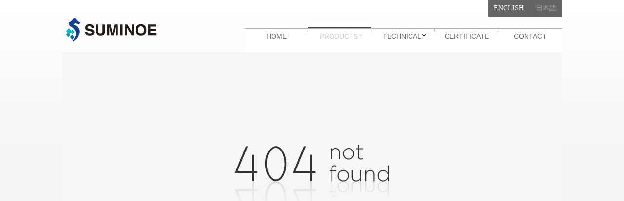

--- FILE ---
content_type: text/html; charset=UTF-8
request_url: https://carpet-tiles.jp/en/products/series/9
body_size: 1577
content:
<!DOCTYPE html>
<html lang="en-US">

<head>
    <meta charset="UTF-8">
    <title>EX Series | SUMINOE - Carpet tile, curtains and other interior products</title>
    <meta name="viewport" content="width=device-width">
        <meta name="description" content="EX Series - the standard for the future which has renovation called double recycle. This carpet tile uses recycled nylon fiber “ECONYLE” for the front and recycled carpet tile for the back. You have a wide range of colors to choose." />
    <meta name="keywords" content="carpet, carpet tile, interior, double recycle" />
    <meta property="og:title" content="EX Series | SUMINOE - Carpet tile, curtains and other interior products">
    <meta property="og:type" content="website">
    <meta property="og:description" content="EX Series - the standard for the future which has renovation called double recycle. This carpet tile uses recycled nylon fiber “ECONYLE” for the front and recycled carpet tile for the back. You have a wide range of colors to choose.">
    <meta property="og:url" content="http://carpet-tiles.jp/">
    <meta property="og:image" content="http://carpet-tiles.jp/img/top/image_ogp.jpg">
    <meta property="og:site_name" content="SUMINOE Webサイト">
            <link rel="alternate" href="https://carpet-tiles.jp/en/products/series/9" hreflang="en-us" />
                    <link rel="alternate" href="https://carpet-tiles.jp/ja/products/series/9" hreflang="ja-jp" />
            <link rel="shortcut icon" href="/favicon.ico">
    <link rel="stylesheet" href="/css/style.css?1762914282"/>    <script src="/js/jquery.min.js"></script>    <script src="/js/detectbrowser.js"></script>    <script src="/js/common.js"></script>    <script src="/js/menu-script.js"></script>    <script src="/js/equalheight.js"></script>    <script src="/js/jquery.session.js"></script>    <script src="/js/googleanalytics.js"></script>    <link rel="stylesheet" href="/css/style2.css?1594087475"/>    <link rel="stylesheet" href="/css/jquery.bxslider.css"/>    <script src="/js/jquery.bxslider.min.js"></script>
    </head>

<body>
            <!-- Outline -->
    <div class="container page-bg" style="visibility: hidden;">
        <!-- Header -->
        <header class="header">
            <section class="cont">
                                    <h2 class="logo"><a href="//flooringsolutions.jp/en/" title="Suminoe"><img src="/img/logo.png" alt="SUMINOE - carpet tile, curtains and other interior products"></a></h2>
                                <ul class="lang-nav">
                                        <li class="active" onclick="switchLanguage('en');">English</li>
                    <li class="" onclick="switchLanguage('ja');">日本語</li>
                </ul>
                <nav id="cssmenu" class="navbox">
                    <ul>
                        <li class="">
                            <a class="nav-bg" href="/en/" title="HOME">HOME</a>
                        </li>
                                                <li class="active has-sub">
                            <a class="nav-bg" href="javascript:void(0)" title="PRODUCTS">PRODUCTS</a>
                            <ul>
                                <li><a class="nav-bg" href="/en/pages/overview" title="Product Overview">Product Overview</a></li>
                                <li><a class="nav-bg" href="/en/products/search" title="Product Search">Product Search</a></li>
                            </ul>
                        </li>
                        <li class="has-sub">
                            <a class="nav-bg" href="javascript:void(0)" title="TECHNICAL">TECHNICAL</a>
                            <ul>
                                <li><a href="/en/pages/ecos.html" title="ECOS">ECOS</a></li>
                                <li><a href="/en/pages/triple.html" title="TRIPLE FRESH">TRIPLE FRESH</a></li>
                                <li><a href="/en/pages/functions.html" title="Function and Property">Function and Property</a></li>
                            </ul>
                        </li>
                        <li><a class="nav-bg" href="/en/products/detail/certificate.html" title="CERTIFICATE">CERTIFICATE</a></li>
                        <li class=""><a href="/en/pages/contact" title="CONTACT">CONTACT</a></li>
                    </ul>
                </nav>
            </section>
        </header>
        <!-- End Header -->
        <!-- Wrapper -->
        <main class="main">
            <!-- Main content -->
            <section class="cont">
                                    <!-- Main-Block03 -->
					<div class="main-block03">
						<p class="nfound-pg"><img src="/img/404.png" alt="" /></p>
					</div>            </section>
            <!-- End Main content -->
        </main>
        <!-- End Wrapper -->
                <!--End F-note -->
        <!-- Footer -->
        <footer class="footer">
            <section class="cont">
                <h2 class="flogo">
                    <a href="http://flooringsolutions.jp/en/" title="Suminoe"><img src="/img/foot-logo.png" alt="Suminoe" /></a>
                </h2>
                <p class="fcopy">Copyright© SUMINOE Interior Products Co., Ltd. All rights reserved.</p>
                <p class="flink">
                    <a href="/en/pages/policy.html" title="Utility">Utility</a>
                    <a href="/en/pages/sitemap.html" title="SITE MAP">SITE MAP</a>
                </p>
            </section>
        </footer>
        <!-- End Footer -->
    </div>
    <!-- End Outline -->
</body>

</html>


--- FILE ---
content_type: text/css
request_url: https://carpet-tiles.jp/css/style.css?1762914282
body_size: 12972
content:
/*
 * Reset
 * colors
 * fontsize
 * align
 * spacer
 * general
 * form
 */

/* Reset
----------------------------------------------------------------------------------------------------*/

@font-face {
    font-family: 'hirakakupro-w3';
    src: url('../fonts/hirakakupro-w3.eot');
    src: local('☺'), url('../fonts/hirakakupro-w3.woff') format('woff'), url('../fonts/hirakakupro-w3.ttf') format('truetype'), url('../fonts/hirakakupro-w3.svg') format('svg');
    font-weight: normal;
    font-style: normal;
  }

  h1,
  h2,
  h3,
  h4,
  h5,
  h6 {
    font-weight: normal;
    padding: 0px;
    margin: 0px;
  }

  body,
  p,
  figure {
    padding: 0px;
    margin: 0px;
  }

  ul {
    padding: 0px;
    margin: 0px;
    list-style: none;
  }

  li,
  dl,
  dt,
  dd {
    padding: 0px;
    margin: 0px;
  }

  ol,
  ul {
    list-style: none;
  }

  blockquote,
  q {
    quotes: none;
  }

  table {
    border-collapse: collapse;
    border-spacing: 0;
  }

  * {
    -webkit-box-sizing: border-box;
    -moz-box-sizing: border-box;
    box-sizing: border-box;
    *behavior: url(../js/boxsizing.htc);
  }

  img {
    border: none;
    display: block;
    width: 100%;
  }

  a {
    color: #767676;
    text-decoration: none;
  }

  a,
  a:hover {
    -webkit-transition: all 0.5s ease;
    -moz-transition: all 0.5s ease;
    -o-transition: all 0.5s ease;
    -ms-transition: all 0.5s ease;
    transition: all 0.5s ease
  }

  input[type="text"],
  select {
    height: 30px;
    width: 100%;
  }

  input[type="checkbox"],
  input[type="radio"] {
    padding: 0;
    margin: 0;
  }

  textarea {
    resize: none;
    width: 100%;
  }

  body {
    color: #333;
    font-family: 'Myriad Pro', 'Myriad Web', 'Gill Sans MT', 'Gill Sans MT', 'Lucida Grande', 'Lucida Sans Unicode', 'Lucida Sans', 'ヒラギノ角ゴ Pro W3', 'Hiragino Kaku Gothic Pro', '游ゴシック', 'Yu Gothic', '游ゴシック体', 'YuGothic', 'Meiryo UI', 'メイリオ', Meiryo, 'ＭＳ Ｐゴシック', 'MS PGothic';
    font-size: 12px;
    /* 1 */
    line-height: 150%;
    margin: 0;
    padding: 0;
  }


  /* -- colors -- */

  .red {
    color: #e84c3d;
  }

  .ind-pic01 .ind-text.white {
    color: #fff;
  }


  /* -- fontsize -- */

  .fs10 {
    font-size: 10px;
  }

  .fs12 {
    font-size: 12px;
  }

  .fs14 {
    font-size: 14px;
  }

  .fs16 {
    font-size: 16px;
  }

  .fs18 {
    font-size: 18px;
  }

  .fs20 {
    font-size: 20px;
  }


  /* -- align -- */

  .tcenter {
    text-align: center;
  }

  .tleft {
    text-align: left;
  }

  .tright {
    text-align: right;
  }

  .pleft {
    float: left;
  }

  .pright {
    float: right;
  }


  /* -- spacer -- */

  .line-10 {
    clear: both;
    display: table;
    height: 10px;
    width: 100%;
  }

  .line-20 {
    clear: both;
    display: table;
    height: 20px;
    width: 100%;
  }

  .line-50 {
    clear: both;
    display: table;
    height: 50px;
    width: 100%;
  }

  .m-r15 {
    margin-right: 15px;
  }

  .m-l15 {
    margin-left: 15px;
  }

  .m-b15 {
    margin-bottom: 15px;
  }

  .m-b30 {
    margin-bottom: 30px;
  }

  .m-b24 {
    margin-bottom: 24px;
  }

  .m-t15 {
    margin-top: 15px;
  }

  .p-r15 {
    padding-right: 15px;
  }

  .p-l15 {
    padding-left: 15px;
  }

  .p-b15 {
    padding-bottom: 15px;
  }

  .p-t15 {
    padding-top: 15px;
  }

  .bold {
    font-weight: bold;
  }


  /* $general */

  .clr:after {
    content: "";
    display: table;
    clear: both;
  }

  .container {
    clear: both;
    display: table;
    margin: 0 auto;
    overflow: hidden;
    width: 100%;
  }

  .page-bg {
    background: url(../img/page-bg.png) repeat 0px 0px #333;
    background-size: 100% 100%;
  }


  /* form */

  .row {
    clear: both;
    display: table;
    width: 100%;
  }

  .col {
    float: left;
  }

  .cont {
    margin: 0 auto;
    width: 1024px;
  }


  /* - header - */

  .header {
    height: 104px;
    width: 100%;
  }

  .logo {
    float: left;
    padding: 38px 0px 0px 8px;
  }

  .logo a,
  .logo img {
    display: block;
  }

  .lang-nav {
    background-color: #646464;
    float: right;
    margin-bottom: 24px;
    overflow: hidden;
  }

  .lang-nav li {
    cursor: pointer;
    color: #aaa;
    display: inline-block;
    font-size: 14px;
    line-height: 20px;
    padding: 7px 11px;
    text-transform: uppercase;
    vertical-align: middle;
  }

  .lang-nav li.only_link {
    background-color: #fff !important;
  }

  .ie .lang-nav li {
    padding: 10px 11px 4px;
  }

  .ie .lang-nav li:last-child {
    background: url(../img/nav-fixie01.png) no-repeat 8px 8px transparent;
    background-size: 40px 17px;
    text-indent: -1000px;
    width: 65px;
  }

  .ie .lang-nav li:last-child.active {
    background: url(../img/nav-fixie02.png) no-repeat 8px 8px transparent;
    background-size: 40px 17px;
    text-indent: -1000px;
    width: 65px;
  }

  .lang-nav li.active {
    color: #fff;
  }


  /* -- Menu -- */

  #cssmenu {
    clear: right;
    float: right;
  }

  #cssmenu,
  #cssmenu ul,
  #cssmenu ul li,
  #cssmenu ul li a,
  #cssmenu #menu-button {
    margin: 0;
    padding: 0;
    border: 0;
    list-style: none;
    line-height: 1;
    display: block;
    position: relative;
    -webkit-box-sizing: border-box;
    -moz-box-sizing: border-box;
    box-sizing: border-box;
  }

  #cssmenu>ul>li>.nav-bg {
    background: url(../img/nav-bg.png) no-repeat right top transparent;
  }

  #cssmenu:after,
  #cssmenu>ul:after {
    content: ".";
    display: block;
    clear: both;
    visibility: hidden;
    line-height: 0;
    height: 0;
  }

  #cssmenu #menu-button {
    display: none;
  }

  #cssmenu {
    width: auto;
    font-family: 'Open Sans', sans-serif;
    line-height: 1;
    background: #fff;
  }

  #menu-line {
    position: absolute;
    top: -3px;
    left: 0;
    height: 3px;
    background: #414141;
    -webkit-transition: all 0.25s ease-out;
    -moz-transition: all 0.25s ease-out;
    -ms-transition: all 0.25s ease-out;
    -o-transition: all 0.25s ease-out;
    transition: all 0.25s ease-out;
  }

  #cssmenu>ul>li {
    border-top: 1px solid #adadad;
    float: left;
    width: 130px;
  }

  #cssmenu.align-center>ul {
    font-size: 0;
    text-align: center;
  }

  #cssmenu.align-center>ul>li {
    display: inline-block;
    float: none;
  }

  #cssmenu.align-center ul ul {
    text-align: left;
  }

  #cssmenu.align-right>ul>li {
    float: right;
  }

  #cssmenu.align-right ul ul {
    text-align: right;
  }

  #cssmenu>ul>li>a {
    color: #6b6b6b;
    font-family: 'Myriad Pro', sans-serif;
    font-size: 14px;
    padding: 9px 20px 26px 20px;
    text-align: center;
    text-decoration: none;
    text-transform: uppercase;
    -webkit-transition: color .2s ease;
    -moz-transition: color .2s ease;
    -ms-transition: color .2s ease;
    -o-transition: color .2s ease;
    transition: color .2s ease;
  }

  #cssmenu>ul>li:hover>a,
  #cssmenu>ul>li.active>a {
    color: #cbcbcb;
  }

  #cssmenu>ul>li.has-sub>a {
    padding-right: 25px;
  }

  #cssmenu>ul>li.has-sub>a::after {
    position: absolute;
    top: 10px;
    right: 20px;
    width: 4px;
    height: 4px;
    border-bottom: 1px solid #000000;
    border-right: 1px solid #000000;
    content: "";
    -webkit-transform: rotate(45deg);
    -moz-transform: rotate(45deg);
    -ms-transform: rotate(45deg);
    -o-transform: rotate(45deg);
    transform: rotate(45deg);
    -webkit-transition: border-color 0.2s ease;
    -moz-transition: border-color 0.2s ease;
    -ms-transition: border-color 0.2s ease;
    -o-transition: border-color 0.2s ease;
    transition: border-color 0.2s ease;
  }

  #cssmenu>ul>li.has-sub:hover>a::after,
  #cssmenu>ul>li.active>a::after {
    border-color: #cbcbcb;
  }

  #cssmenu ul ul {
    position: absolute;
    left: -9999px;
  }

  #cssmenu li:hover>ul {
    left: auto;
  }

  #cssmenu.align-right li:hover>ul {
    right: 0;
  }

  #cssmenu ul ul ul {
    margin-left: 100%;
    top: 0;
  }

  #cssmenu.align-right ul ul ul {
    margin-left: 0;
    margin-right: 100%;
  }

  #cssmenu ul ul li {
    height: 0;
    -webkit-transition: height .2s ease;
    -moz-transition: height .2s ease;
    -ms-transition: height .2s ease;
    -o-transition: height .2s ease;
    transition: height .2s ease;
    z-index: 99;
  }

  #cssmenu ul li:hover>ul>li {
    height: 32px;
  }

  #cssmenu ul ul li a {
    padding: 15px 20px;
    width: 168px;
    font-size: 12px;
    background: #414141;
    text-decoration: none;
    color: #c0c0c0;
    -webkit-transition: color .2s ease;
    -moz-transition: color .2s ease;
    -ms-transition: color .2s ease;
    -o-transition: color .2s ease;
    transition: color .2s ease;
  }

  #cssmenu ul ul li:hover>a,
  #cssmenu ul ul li a:hover {
    color: #ffffff;
  }

  #cssmenu ul ul li.has-sub>a::after {
    position: absolute;
    top: 19px;
    right: 10px;
    width: 4px;
    height: 4px;
    border-bottom: 1px solid #dddddd;
    border-right: 1px solid #dddddd;
    content: "";
    -webkit-transform: rotate(-45deg);
    -moz-transform: rotate(-45deg);
    -ms-transform: rotate(-45deg);
    -o-transform: rotate(-45deg);
    transform: rotate(-45deg);
    -webkit-transition: border-color 0.2s ease;
    -moz-transition: border-color 0.2s ease;
    -ms-transition: border-color 0.2s ease;
    -o-transition: border-color 0.2s ease;
    transition: border-color 0.2s ease;
  }

  #cssmenu.align-right ul ul li.has-sub>a::after {
    right: auto;
    left: 10px;
    border-bottom: 0;
    border-right: 0;
    border-top: 1px solid #dddddd;
    border-left: 1px solid #dddddd;
  }

  #cssmenu ul ul li.has-sub:hover>a::after {
    border-color: #ffffff;
  }

  .navbox .nav-i>a>span {
    display: inline-block;
    height: 27px;
    margin-top: 10px;
    width: 27px;
  }


  /* - main - */

  .main {
    clear: both;
    margin: 0px 0px 55px;
    /*min-height: 75vh;*/
    overflow: hidden;
    width: 100%;
    min-height: calc(100vh - 223px);
  }

  .main.top-h {
    min-height: calc(100vh - 263px);
  }

  .main-plus:after {
    content: "";
    display: block;
  }

  .main-block01 {
    clear: both;
    margin-bottom: 24px;
    overflow: hidden;
    width: 100%;
  }


  /* - Slider - */

  .box-bxslider {
    margin: 0 4px 0 0;
  }

  #slider {
    float: left;
    margin: 0px 5px 0px 0px;
    max-width: 507px;
    overflow: hidden;
    position: relative;
  }

  #slider ul {
    position: relative;
  }

  span.control_prev,
  span.control_next {
    cursor: pointer;
    opacity: 0.5;
    position: absolute;
    top: 47%;
    z-index: 999;
  }

  span.control_prev:hover,
  span.control_next:hover {
    opacity: 1;
    -webkit-transition: all 0.2s ease;
  }

  span.control_next {
    right: 0;
  }

  .ind-pic {
    float: left;
    overflow: hidden;
  }

  .ind-pic01 {
    position: relative;
    width: 507px;
  }

  .ind-pic01 figcaption {
    left: 0px;
    padding: 20px 35px;
    position: absolute;
    top: 0px;
    width: 100%;
  }

  .ind-pic01 .ind-title {
    margin-bottom: 20px;
    overflow: hidden;
    width: 100%;
  }

  .ind-pic01 .ind-title img {
    display: inline-block;
    margin-right: 22px;
    width: 110px;
    vertical-align: middle;
  }

  .ind-pic01 .ind-text {
    color: #6d6d6d;
    font-size: 14px;
    /* margin-bottom: 100px; */
    text-align: left;
    width: 275px;
  }

  .ind-pic01 .ind-text#ja {
    font-family: 'Myriad Pro', sans-serif;
  }

  .ind-pic01 .ind-text span {
    display: block;
    margin-bottom: 15px;
    line-height: 20px;
  }

  .ind-pic02 {
    background-color: rgb(51, 51, 51, 0.35) !important;
    height: 182px;
    margin: 0px 0px 5px 5px;
    position: relative;
    width: 507px;
  }

  .ind-pic02.ind-new-link img {
    left: 0;
    max-width: 100%;
    position: absolute;
    top: 0;
  }

  .ind-text-ecos {
    bottom: 15px !important;
    height: 73px !important;
    position: absolute !important;
    right: 7px !important;
    width: 290px !important;
    font-size: 13px !important;
    color: #fff !important;
    background-color: rgb(51, 51, 51, 0.35) !important;
    line-height: 22px !important;
  }

  .ind-pic02.ind-new-link a {
    border: 2px solid #fff;
    color: #fff;
    font-size: 14px;
    font-weight: 600;
    padding: 15px 30px;
    position: absolute;
    z-index: 9;
  }

  .ind-pic02.ind-new-link a#en {
    left: 34.5%;
    top: 52%;
  }
  .ind-pic02.ind-new-link a#ja {
    font-family: 'Myriad Pro', sans-serif;
    left: 30.5%;
    top: 50%;
  }

  .ind-pic02.ind-new-link a:hover {
    background-color: rgba(255, 255, 255, 0.5);
  }

  .ind-pic02.ind-new-link span {
    background-color: rgb(51, 51, 51, 0.35);
    color: #fff;
    font-family: 'Myriad Pro', sans-serif;
    font-size: 14px;
    height: 100%;
    left: 0;
    padding: 52px 8px 8px;
    position: absolute;
    text-align: center;
    top: 0;
    width: 100%;
  }

  .ind-pic03 {
    background-color: #e64949;
    height: 360px;
    margin: 5px 5px 0px 5px;
    padding: 30px 16px;
    width: 193px;
  }

  .ind-pic03.jp-fix {
    padding: 30px 8px;
  }

  .ind-pic03 .ind-title {
    height: 20px;
    margin: 0 auto 10px;
    width: 45px;
  }

  .ind-pic03 .ind-text {
    color: #fff;
    font-family: 'Myriad Pro', sans-serif;
    font-size: 14px;
    min-height: 220px;
    padding: 0 6px;
    text-align: left;
  }

  .ind-pic03 .ind-text span {
    display: block;
    margin-bottom: 15px;
  }

  .ind-pic03 .ind-btn01 {
    text-align: center;
    width: 100%;
  }



  .ind-pic03 .ind-btn01 a {
    border: 2px solid #fff;
    color: #fff;
    font-size: 13px;
    font-weight: 600;
    line-height: 16px;
    padding: 15px;
    text-transform: uppercase;
  }

  .ind-pic03 .ind-btn01 a#ja {
    font-family: 'Myriad Pro', sans-serif;
    font-size: 14px;
  }

  .ind-pic03 .ind-btn01 a:hover {
    background-color: rgba(255, 255, 255, 0.5);
  }

  .ind-pic04 {
    height: 360px;
    margin: 5px 0px 0px 5px;
    position: relative;
    width: 304px;
  }

  .ind-pic04 figcaption {
    left: 0;
    height: 100%;
    padding: 22px 15px;
    position: absolute;
    top: 0;
    width: 100%;
  }

  .ind-pic04 img {
    width: auto;
  }

  .ind-pic04 .ind-title {
    background-color: rgba(251, 251, 251, 0.5);
    padding-top: 18px;
  }

  .ind-pic04 .ind-title p {
    /* background-color: rgba(251, 251, 251, 0.5); */
    height: 52px;
    margin: 0 auto;
    width: 70px;
  }

  .ind-pic04 .ind-text {
    background-color: rgba(251, 251, 251, 0.5);
    color: #000;
    font-family: 'Myriad Pro', sans-serif;
    font-size: 14px;
    margin-bottom: 60px;
    min-height: 92px;
    padding: 30px 16px 10px;
    text-align: center;
  }

  .ind-pic04 .jp-text {
    padding: 30px 14px 2px;
  }

  .ind-pic04 .ind-text span {
    display: block;
    margin-bottom: 18px;
  }

  .ind-pic04 .ind-btn01 {
    bottom: 45px;
    left: 0;
    position: absolute;
    text-align: center;
    width: 100%;
  }

  .ind-pic04 .ind-btn01 a {
    border: 2px solid #fff;
    color: #fff;
    display: inline-block;
    font-size: 14px;
    font-weight: 600;
    line-height: 16px;
    padding: 15px 36px;
    text-transform: uppercase;
  }

  .ind-pic04 .ind-btn01 a#ja {
    font-family: 'Myriad Pro', sans-serif;
  }

  .ind-pic04 .ind-btn01 a:hover {
    background-color: rgba(255, 255, 255, 0.5);
  }

  .ind-pic01 .jp-text,
  .ind-pic03 .jp-text,
  .ind-pic04 .jp-text {
    font-size: 12px;
    letter-spacing: 1.5px;
    line-height: 16px;
  }

  .ind-btn01-ecos {
    bottom: 37px !important;
    position: absolute !important;
    left: 4px !important;
  }

  .main-block02 {
    background-color: #f1f0f2;
    clear: both;
    padding: 33px;
  }

  .main-title01 {
    clear: both;
    color: #323232;
    font-size: 20px;
    line-height: 48px;
    margin-bottom: 15px;
  }

  .main-title01 span {
    color: #da0909;
  }

  .color-bar {
    text-align: center;
    width: 100%;
  }

  .color-group {
    cursor: pointer;
    float: left;
    margin-right: 3px;
    position: relative;
  }

  .color-group div {
    float: left;
    height: 40px;
    width: 19px;
  }

  .color-group:before {
    border: 10px solid #d2d2d2;
    bottom: -10px;
    content: '';
    left: -10px;
    right: -10px;
    opacity: 0;
    position: absolute;
    top: -10px;
    transition: all 0.5s;
    z-index: 1;
  }

  .color-group.active:before {
    opacity: 1;
  }

  .color-group div span {
    display: block;
    width: 100%;
  }

  .color-group div .light {
    height: 28px;
  }

  .color-group div .bold {
    height: 12px;
  }


  /* - Blank - */

  .color-group .blank-01 {
    background-color: #f1f0f2;
    width: 76px;
  }


  /* - Ivory-beige - */

  .ivo-01 .light {
    background-color: #ede6c9;
  }

  .ivo-01 .bold {
    background-color: #c2bda5;
  }

  .ivo-02 .light {
    background-color: #e2cfb1;
  }

  .ivo-02 .bold {
    background-color: #b9aa91;
  }

  .ivo-03 .light {
    background-color: #b8ad91;
  }

  .ivo-03 .bold {
    background-color: #978e77;
  }

  .ivo-04 .light {
    background-color: #948369;
  }

  .ivo-04 .bold {
    background-color: #796b56;
  }


  /* - Wheat-Gold - */

  .gol-01 .light {
    background-color: #c1b674;
  }

  .gol-01 .bold {
    background-color: #76623d;
  }

  .gol-02 .light {
    background-color: #e3b40e;
  }

  .gol-02 .bold {
    background-color: #8b6900;
  }

  .gol-03 .light {
    background-color: #b38f17;
  }

  .gol-03 .bold {
    background-color: #715410;
  }

  .gol-04 .light {
    background-color: #776537;
  }

  .gol-04 .bold {
    background-color: #403a20;
  }


  /* - Green - */

  .gre-01 .light {
    background-color: #809f66;
  }

  .gre-01 .bold {
    background-color: #506045;
  }

  .gre-02 .light {
    background-color: #5a8663;
  }

  .gre-02 .bold {
    background-color: #384d3c;
  }

  .gre-03 .light {
    background-color: #63742e;
  }

  .gre-03 .bold {
    background-color: #3c471d;
  }

  .gre-04 .light {
    background-color: #2d3b18;
  }

  .gre-04 .bold {
    background-color: #2d3b18;
  }


  /* - Blue - */

  .blu-01 .light {
    background-color: #94a5bf;
  }

  .blu-01 .bold {
    background-color: #5a6672;
  }

  .blu-02 .light {
    background-color: #4e7c9d;
  }

  .blu-02 .bold {
    background-color: #2d4358;
  }

  .blu-03 .light {
    background-color: #015e99;
  }

  .blu-03 .bold {
    background-color: #013d61;
  }

  .blu-04 .light {
    background-color: #013d71;
  }

  .blu-04 .bold {
    background-color: #00273f;
  }


  /* - Purple - */

  .pur-01 .light {
    background-color: #5c5274;
  }

  .pur-01 .bold {
    background-color: #3b2f43;
  }

  .pur-02 .light {
    background-color: #413a63;
  }

  .pur-02 .bold {
    background-color: #24263b;
  }

  .pur-03 .light {
    background-color: #2b1957;
  }

  .pur-03 .bold {
    background-color: #0d0a29;
  }

  .pur-04 .light {
    background-color: #21053f;
  }

  .pur-04 .bold {
    background-color: #180229;
  }


  /* - Red - */

  .red-01 .light {
    background-color: #b21d09;
  }

  .red-01 .bold {
    background-color: #591405;
  }

  .red-02 .light {
    background-color: #910b02;
  }

  .red-02 .bold {
    background-color: #570400;
  }

  .red-03 .light {
    background-color: #780804;
  }

  .red-03 .bold {
    background-color: #4b0505;
  }

  .red-04 .light {
    background-color: #570400;
  }

  .red-04 .bold {
    background-color: #2f0103;
  }


  /* - Orange - */

  .org-01 .light {
    background-color: #f57220;
  }

  .org-01 .bold {
    background-color: #98450f;
  }

  .org-02 .light {
    background-color: #d05609;
  }

  .org-02 .bold {
    background-color: #953a01;
  }

  .org-03 .light {
    background-color: #8c3701;
  }

  .org-03 .bold {
    background-color: #5a2402;
  }

  .org-04 .light {
    background-color: #5b2300;
  }

  .org-04 .bold {
    background-color: #3d1901;
  }


  /* - Brown - */

  .bro-01 .light {
    background-color: #b79b86;
  }

  .bro-01 .bold {
    background-color: #66584f;
  }

  .bro-02 .light {
    background-color: #8f654f;
  }

  .bro-02 .bold {
    background-color: #553c35;
  }

  .bro-03 .light {
    background-color: #512c19;
  }

  .bro-03 .bold {
    background-color: #2d1c12;
  }

  .bro-04 .light {
    background-color: #331d0f;
  }

  .bro-04 .bold {
    background-color: #1a0d07;
  }


  /* - Taupe - */

  .tau-01 .light {
    background-color: #d0c4b8;
  }

  .tau-01 .bold {
    background-color: #6b625d;
  }

  .tau-02 .light {
    background-color: #8e8b7c;
  }

  .tau-02 .bold {
    background-color: #504c43;
  }

  .tau-03 .light {
    background-color: #6f6b62;
  }

  .tau-03 .bold {
    background-color: #3b3535;
  }

  .tau-04 .light {
    background-color: #514d42;
  }

  .tau-04 .bold {
    background-color: #312b2b;
  }


  /* - Gray - */

  .gra-01 .light {
    background-color: #949494;
  }

  .gra-01 .bold {
    background-color: #484848;
  }

  .gra-02 .light {
    background-color: #717171;
  }

  .gra-02 .bold {
    background-color: #323232;
  }

  .gra-03 .light {
    background-color: #535353;
  }

  .gra-03 .bold {
    background-color: #2a2a2a;
  }

  .gra-04 .light {
    background-color: #353535;
  }

  .gra-04 .bold {
    background-color: #1c1c1c;
  }


  /* - Black - */

  .bla-01 .light {
    background-color: #020202;
  }

  .bla-01 .bold {
    background-color: #020202;
  }

  .bla-02 .light {
    background-color: #020202;
  }

  .bla-02 .bold {
    background-color: #020202;
  }

  .bla-03 .light {
    background-color: #020202;
  }

  .bla-03 .bold {
    background-color: #020202;
  }

  .bla-04 .light {
    background-color: #020202;
  }

  .bla-04 .bold {
    background-color: #020202;
  }

  .color-title {
    clear: both;
    float: right;
    overflow: hidden;
    padding: 12px 0 18px;
    text-align: center;
    width: 880px;
  }

  .color-title p {
    color: #7d7d7d;
    display: inline-block;
    font-family: 'Myriad Pro', sans-serif;
    font-size: 12px;
    vertical-align: middle;
    width: 76px;
  }

  .line-bottom {
    border-bottom: 1px dotted #333;
    clear: both;
    margin-bottom: 35px;
    width: 100%;
  }

  .search-frm {
    overflow: hidden;
    padding-bottom: 50px;
    position: relative;
    width: 100%;
  }

  .col-style {
    margin: 0px 30px 15px 0px;
    width: 284px;
  }

  .col-style select {
    color: #767676;
    height: 40px;
  }

  .search-btn {
    background: url(../img/search-btn-off.png) no-repeat center center transparent;
    display: inline-block;
    height: 114px;
    text-indent: 1000px;
    width: 114px;
    vertical-align: middle;
  }

  .simulation-btn {
    background: url(../img/simulation-btn-off.png) no-repeat center center transparent;
    display: inline-block;
    height: 114px;
    text-indent: 1000px;
    width: 114px;
    vertical-align: middle;
  }

  .simulation-btn:hover {
    background: url(../img/simulation-btn-on.png) no-repeat center center transparent;
  }

  .main-block02 .search-btn {
    position: absolute;
    right: 180px;
    top: 18px;
  }

  .search-btn:hover {
    background: url(../img/search-btn-on.png) no-repeat center center transparent;
  }

  .main-block03 {
    background-color: #f6f5f7;
    margin: -15px auto 25px;
    overflow: hidden;
    padding: 35px;
    position: relative;
    width: 100%;
  }

  .fix-search {
    display: inline-block;
    vertical-align: middle;
  }
  .fix-search .color-col {
    align-items: flex-start;
    display: flex;
    justify-content: space-between;
    margin: 30px auto;
    width: 100%;
  }
  /* .fix-search .color-col .color_group {
    width: 30%;
  } */
  .fix-search .color-col .color_group .color-option {
    align-items: flex-start;
    display: flex;
    justify-content: flex-start;
    overflow: unset;
    width: 100%;
  }
  .fix-search .color-col .color_group .color-option .color-option-item {
    width: 60px;
  }
  .fix-search .color-col .color_group .color-option .color-option-item p {
    text-align: center;
  }
  .fix-search .color-col .color_group .color-option span {
    height: 48px;
    margin: 4px 0px 4px 6px;
    width: 48px;
  }
  .fix-search .color-col .color_group .color-option span img {
    height: 100%;
    width: 100%;
  }
  .fix-search .color-col .color_group .simulation-btn {
    background-size: contain;
    border: 1px solid #333;
    border-radius: 50%;
    float: right;
    height: 60px;
    margin-right: 0px;
    width: 60px;
    cursor: pointer;
  }

  .main-block03 .search-btn {
    margin-left: 30px;
  }

  .ex-block h3 {
    color: #000;
    font-size: 32px;
    margin: 5rem auto;
    text-align: center;
    width: 100%;
}

  .color-cube-roll {
    float: left;
    margin: 15px 5px 15px 5px;
    width: 109px;
  }

  .color-cube {
    background-color: #c3c3c3;
    height: 109px;
    margin-bottom: 10px;
    overflow: hidden;
    width: 100%;
  }

  .color-name {
    color: #323232;
    font-family: 'Myriad Pro', sans-serif;
    font-size: 12px;
  }

  .sim-title {
    clear: both;
    font-family: 'Myriad Pro', sans-serif;
    font-size: 20px;
    padding-bottom: 20px;
  }

  .color-option {
    clear: both;
    margin-bottom: 20px;
    overflow: hidden;
    width: 786px;
  }

  .color-option span {
    cursor: pointer;
    display: inline-block;
    margin: 4px 0px 4px 4px;
    position: relative;
    vertical-align: middle;
  }

  .color-option span:before {
    border: 5px solid #c1c1c1;
    bottom: -4px;
    content: '';
    left: -4px;
    right: -4px;
    opacity: 0;
    position: absolute;
    top: -4px;
    transition: all 0.5s;
    z-index: 1;
  }

  .color-option .active:before {
    opacity: 1;
  }

  .color-option span img {
    display: block;
    height: 48px;
    width: 48px;
  }

  .color-spec {
    border-top: 1px dotted #333;
    width: 100%;
  }

  .color-spec01 {
    border-right: 1px dotted #333;
    float: left;
    padding: 20px 0 18px;
    width: 50%;
  }

  .color-spec02 {
    float: left;
    /*min-height: 770px;*/
    padding: 20px 0 18px 15px;
    position: relative;
    width: 50%;
  }

  .color-spec03 {
    border-top: 1px dotted #333;
    border-bottom: 1px dotted #333;
    overflow: hidden;
    padding: 14px 5px;
    width: 100%;
  }

  .color-spec03 p {
    margin-bottom: 10px;
  }

  .color-spec03 .pro-brand01 {
    display: inline-block;
    margin-right: 5px;
    vertical-align: middle;
    width: 44px;
  }

  .color-spec03 .pro-brand01-sub {
    display: inline-block;
    font-size: 10px;
    line-height: 12px;
    margin: 0px -5px;
    vertical-align: middle;
    width: 88.6px;
    -webkit-transform: scale(0.7);
    -moz-transform: scale(0.7);
    -ms-transform: scale(0.7);
    -o-transform: scale(0.7);
    transform: scale(0.7);
  }

  .color-spec04 {
    margin: 40px auto 0px;
    padding: 30px 0px;
    text-align: center;
    width: 100%;
  }

  .color-spec04 a {
    background-color: #fff;
    border: 1px solid #bfbfbf;
    font-size: 16px;
    font-weight: bold;
    padding: 30px 75px;
  }

  .pro-brand02 {
    height: 27px;
  }

  .pro-brand02 span {
    display: block;
    font-size: 10px;
    line-height: 12px;
    margin-top: 2px;
    width: 100%;
  }

  .pro-brand02-sub {
    display: inline-block;
    font-size: 10px;
    line-height: 10px;
    vertical-align: middle;
    width: 70px;
  }

  .pro-brand03 {
    display: inline-block;
    margin-right: 5px;
    vertical-align: middle;
    width: 134px;
  }

  .spec-pic01 {
    display: inline-block;
    max-width: 175px;
  }

  .spec-pic01 div {
    width: 118px;
  }

  .spec-pic01:first-child {
    margin-right: 100px;
  }

  .spec-pic01>div {
    position: relative;
  }

  .spec-pic-icon01 {
    left: 0;
    position: absolute;
    top: 0;
  }

  .spec-pic-icon02 {
    position: absolute;
    right: 0;
    top: 0;
  }

  .spec-pic02 {
    margin-top: 38px;
    width: 100%;
  }

  .spec-pic02 span {
    display: inline-block;
    margin-right: 30px;
  }

  .color-spec-lst {
    overflow: hidden;
    width: 100%;
  }

  .color-spec-lst th {
    border-bottom: 1px dotted #333;
    clear: both;
    color: #323232;
    font-size: 14px;
    font-family: 'Myriad Pro', sans-serif;
    font-weight: normal;
    line-height: 28px;
    padding: 0px 0px 2px 5px;
    text-align: left;
    width: 180px;
    vertical-align: top;
  }

  .color-spec-lst td {
    border-bottom: 1px dotted #333;
    color: #323232;
    font-size: 14px;
    font-family: 'Myriad Pro', sans-serif;
    line-height: 28px;
    padding: 0px 0px 2px 0px;
    width: 285px;
  }

  .color-spec02-ilist {
    /*bottom: 18px;
    left: 15px;
    position: absolute;
    width: 95%;*/
    margin-top: 30px;
  }

  .color-spec-lst01 {
    background: url(../img/icon-06.png) no-repeat transparent;
    cursor: pointer;
    float: left;
    height: 39px;
    margin-top: 22px;
    width: 171px;
    -webkit-transition: all 0.5s;
    -moz-transition: all 0.5s;
    -ms-transition: all 0.5s;
    -o-transition: all 0.5s;
    transition: all 0.5s;
  }

  .color-spec-lst01 a {
    display: block;
    height: 100%;
  }

  .color-spec-lst01:hover {
    background: url(../img/icon-06-on.png) no-repeat transparent;
  }

  .color-spec-lst02 {
    float: right;
  }

  .color-spec-lst02 p {
    float: left;
    margin-right: 10px;
  }

  .color-spec03 p {
    display: inline-block;
    margin-right: 7px;
    vertical-align: middle;
  }

  .main-slideblock {
    clear: both;
    overflow: hidden;
    width: 100%;
  }

  .slideshow-col {
    float: left;
    height: 608px;
    margin-right: 9px;
    overflow: hidden;
    position: relative;
    width: 680px;
  }

  .slideshow-col img {
    display: block;
    max-width: 100%;
  }

  .slideshow-col .slideshow-col-sel option {
    background: url(../img/qspec-iconoff.png) no-repeat left center transparent;
  }

  .slideload-col {
    float: left;
    width: 335px;
  }

  .slideload-col li {
    cursor: pointer;
    display: block;
    margin-bottom: 10px;
    overflow: hidden;
    position: relative;
    max-width: 335px;
    max-height: 196px;
    width: 100%;
  }

  .slideload-col li span {
    background: url(../img/co-spec-icon09.png) no-repeat center center transparent;
    display: inline-block;
    height: 100%;
    left: 0;
    position: absolute;
    top: 0;
    width: 100%;
  }

  .slideload-col li.active span {
    background: url(../img/co-spec-icon07.png) no-repeat center center transparent;
    height: 29px;
    width: 29px;
  }

  .slideload-col li a {
    left: 0;
    position: absolute;
    top: 0;
  }

  .slideload-col li:last-child {
    margin-bottom: 0px;
  }

  .slideload-col li img {
    margin-top: -55px;
  }

  .spec-pic03 {
    margin: 0 auto;
    overflow: hidden;
    width: 422px;
  }

  .spec-pic03 div {
    float: left;
    margin: 5px;
    max-height: 201px;
    position: relative;
    width: 201px;
  }

  .spec-pic03 a {
    left: 0;
    position: absolute;
    top: 0;
  }

  .main-block04 {
    margin: 0px auto 65px;
    overflow: hidden;
    text-align: center;
    width: 100%;
  }

  .main-title {
    color: #323232;
    font-family: 'Myriad Pro', sans-serif;
    font-size: 22px;
    line-height: 34px;
    margin: 40px 0px 30px;
    text-align: center;
  }

  .art-tag {
    display: inline-block;
    vertical-align: middle;
    width: 322px;
  }

  .art-tag a {
    background-color: #fff;
    border: 1px solid #0c519e;
    display: block;
    height: 100%;
    padding: 50px 70px 40px;
    width: 100%;
  }

  .art-tag h4 {
    font-family: 'Myriad Pro', sans-serif;
    font-size: 18px;
    line-height: 22px;
    margin: 0 auto 36px;
    text-align: center;
  }

  .art-tag img {
    margin: 0 auto;
  }

  .art-tag01 img {
    width: 103px;
  }

  .art-tag02 img {
    margin-bottom: 14px;
    width: 146px;
  }

  .art-tag03 img {
    width: 80px;
  }

  .art-tag02 {
    margin: 0px 25px;
  }

  .art-tag p {
    font-size: 14px;
    line-height: 18px;
    text-align: left;
  }

  .main-block05 {
    background-color: #f1f0f2;
    margin: 0px auto;
    overflow: hidden;
    padding: 36px 30px 0px;
    position: relative;
    width: 100%;
  }

  .pro-tag {
    display: inline-block;
    margin: 5px 0px 35px;
    position: relative;
    width: 334px;
  }

  .pro-tag h4 {
    font-family: 'Myriad Pro', sans-serif;
    font-size: 16px;
    line-height: 34px;
    padding: 0px 0px 5px 5px;
    text-align: left;
  }

  .pro-tag figcaption {
    color: #fff;
    display: none;
    height: 400px;
    left: 0;
    padding: 38px 30px;
    position: absolute;
    text-align: left;
    top: 39px;
    width: 100%;
  }

  .pro-tag figcaption h5 {
    border-bottom: 1px dotted #fff;
    font-family: 'Myriad Pro', sans-serif;
    font-size: 16px;
    line-height: 30px;
    margin-bottom: 20px;
    padding-bottom: 12px;
  }

  .pro-tag figcaption p {
    font-family: 'Myriad Pro', sans-serif;
    font-size: 14px;
    line-height: 22px;
  }

  .pro-tag figcaption a {
    border: 2px solid #fff;
    bottom: 40px;
    color: #fff;
    display: block;
    font-family: 'Myriad Pro', sans-serif;
    font-size: 14px;
    left: 85px;
    line-height: 16px;
    margin: 0px auto;
    padding: 20px;
    position: absolute;
    text-align: center;
    text-transform: uppercase;
    width: 160px;
  }

  .pro-tag figcaption a:hover {
    background-color: rgba(255, 255, 255, 0.5);
  }

  .pro-tag:hover figcaption {
    display: block;
  }

  .pro-tag.protag-hover01 figcaption {
    background: url(../img/scenery_sound-hover.png) repeat-y 0px 0px transparent;
    background-size: 100%;
  }

  .pro-tag.protag-hover02 figcaption {
    background: url(../img/lp-hover.png) repeat-y 0px 0px transparent;
    background-size: 100%;
  }

  .pro-tag.protag-hover03 figcaption {
    background: url(../img/lx-hover.png) repeat-y 0px 0px transparent;
    background-size: 100%;
  }

  .pro-tag.protag-hover04 figcaption {
    background: url(../img/id-hover.png) repeat-y 0px 0px transparent;
    background-size: 100%;
  }

  .pro-tag.protag-hover05 figcaption {
    background: url(../img/sg-hover.png) repeat-y 0px 0px transparent;
    background-size: 100%;
  }

  .pro-tag.protag-hover06 figcaption {
    background: url(../img/dr-hover.png) repeat-y 0px 0px transparent;
    background-size: 100%;
  }

  .pro-tag.protag-hover07 figcaption {
    background: url(../img/px-hover.png) repeat-y 0px 0px transparent;
    background-size: 100%;
  }

  .pro-tag.protag-hover08 figcaption {
    background: url(../img/cb-hover.png) repeat-y 0px 0px transparent;
    background-size: 100%;
  }

  .pro-tag.protag-hover09 figcaption {
    background: url(../img/ex-hover.png) repeat-y 0px 0px transparent;
    background-size: 100%;
  }

  .pro-tag.protag-hover10 figcaption {
    background: url(../img/ex-new-hover.png) repeat-y 0px 0px transparent;
    background-size: 100%;
  }

  .pro-tag.protag-hover010 figcaption {
    background: url(../img/ecos-hover.jpg?334400) repeat-y 0px 0px transparent;
    background-size: 100%;
  }

  .pro-tag .protag-hover011 figcaption {
    background: url(../img/xx1.jpg) repeat-y 0px 0px transparent !important;
    background-size: 100%;
  }

  .pro-tag.protag-hover011 figcaption {
    margin-top: 34px;
    background: url(../img/cleanse2.png) repeat-y 0px 0px transparent !important;
    background-size: 100%;
  }

  .pro-tag.protag-hover012 figcaption {
    background: url(../img/xx2.jpg) repeat-y 0px 0px transparent !important;
    background-size: 100%;
  }

  .pro-tag.protag-hover012 figcaption {
    margin-top: 34px;
    background: url(../img/TF2.png) repeat-y 0px 0px transparent !important;
    background-size: 100%;
  }

  .pro-tag.protag-hover013 figcaption {
    background: url(../img/ex-hover.png) repeat-y 0px 0px transparent;
    background-size: 100%;
  }

  .pro-tag.protag-hover014 figcaption {
    margin-top: 34px;
    background: url(../img/vguard.jpg) repeat-y 0px 0px transparent;
    background-size: 100%;
  }

  .s-title01 {
    border-bottom: 1px dotted #333;
    font-size: 16px;
    line-height: 34px;
    margin-bottom: 20px;
  }

  .s-txt01 {
    font-size: 15px;
    line-height: 28px;
    margin-bottom: 30px;
    width: 80%;
  }

  .txt100per {
    width: 100%;
  }

  .se-product01 {
    display: inline-block;
    margin: 5px 0px;
    position: relative;
    vertical-align: middle;
    width: 308px;
  }

  .se-product02 {
    position: relative;
    width: 952px;
  }

  .se-product01 img {
    height: 290px;
    width: 308px;
  }

  .se-product10 img {
    height: 406px;
    width: 308px;
  }

  .se-product10 a {
    height: 372px !important;
  }

  .se-product01 a {
    background: url(../img/se-product-hover.png) no-repeat center center rgba(0, 0, 0, 0.5);
    display: none;
    height: 290px;
    overflow: hidden;
    left: 0;
    position: absolute;
    top: 20;
    width: 100%;
  }

  .se-product02 img {
    height: 676px;
    width: 952px;
  }

  .se-product02 a {
    background: url(../img/se-product-hover.png) no-repeat center center rgba(0, 0, 0, 0.5);
    display: none;
    height: 676px;
    overflow: hidden;
    left: 0;
    position: absolute;
    top: 0;
    width: 100%;
  }

  .se-product1122:hover a,
  .se-product01:hover a,
  .se-product02:hover a {
    display: block;
  }

  .se-m10 {
    margin: 5px 10px;
  }

  .se-product01 figcaption,
  .se-product02 figcaption {
    background: #fff;
    font-size: 12px;
    line-height: 18px;
    padding: 10px;
  }

  .se-product01 figcaption.has_comment,
  .se-product02 figcaption.has_comment {
    min-height: 145px;
  }

  .se-product01 figcaption.layers_gravel,
  .se-product02 figcaption.layers_gravel {
    background: transparent;
    font-size: 12px;
    line-height: 18px;
    padding: 10px;
  }

  .se-product01 h4 {
    border-bottom: 1px dotted #333;
    color: #323232;
    font-family: 'Myriad Pro', sans-serif;
    font-weight: bold;
    margin-bottom: 10px;
    padding-bottom: 5px;
  }

  .se-product01>.layers_gravel h4 {
    border-bottom: transparent !important;
    font-family: 'Myriad Pro', sans-serif;
    font-weight: bold;
    margin-bottom: 10px;
    padding-bottom: 5px;
  }

  section#layers_gravel {
    padding-top: 40px;
  }

  .div_btn_linkto {
    margin-bottom: 60px;
  }

  .btn_linkto {
    background-color: #CFD0D1;
    border: 1px solid #CFD0D1;
    color: #363030;
    font-family: 'Noto Sans JP', sans-serif;
    font-size: 16px;
    padding: 10px 25px;
  }

  .se-product01 p,
  .se-product02 p {
    letter-spacing: 1.5px;
  }

  .se-product02 h4 {
    font-weight: bold;
  }

  .se-product01 .se-bg-grey {
    background-color: #e6e6e6;
  }


  /* - contact - */

  .cont-title {
    font-family: 'Myriad Pro', sans-serif;
    font-size: 20px;
    font-weight: bold;
    line-height: 34px;
    margin-bottom: 5px;
  }

  .cont-txt {
    font-size: 11px;
    line-height: 18px;
    margin-bottom: 15px;
  }

  .cont-form {
    border-top: 1px dotted #333;
    padding: 30px 0 0;
    width: 100%;
  }

  .cont-row {
    margin-bottom: 30px;
    width: 100%;
  }

  .cont-col {
    display: inline-block;
    width: 48%;
    vertical-align: middle;
  }

  .cont-lab {
    display: block;
    font-size: 16px;
    font-weight: bold;
    line-height: 16px;
    margin-bottom: 10px;
    width: 100%;
  }

  .cont-inp {
    display: block;
    margin-bottom: 5px;
    width: 100%;
  }

  .cont-sub {
    font-size: 12px;
    line-height: 16px;
    margin-bottom: 10px;
  }

  .send-btn {
    background-color: #fff;
    border: 1px solid #bfbfbf;
    font-size: 16px;
    font-weight: bold;
    padding: 30px;
    width: 280px;
  }

  .cont-sub span {
    color: #ff0000;
  }

  .cont-mr35 {
    margin-right: 35px;
  }

  .cont-mr10 {
    margin-right: 10px;
  }

  .cont-radio input[type="radio"] {
    height: 20px;
    width: 20px;
    vertical-align: bottom;
  }

  .cont-radio label {
    font-size: 16px;
    line-height: 16px;
    margin: 0px 25px 0px 5px;
    vertical-align: middle;
  }


  /* - News - */

  .news-block {
    margin: 35px auto 0;
    overflow: hidden;
    width: 100%;
  }

  .news-tab {
    overflow: hidden;
    width: 100%;
  }

  .news-date {
    background-color: #6f6f6d;
    color: #fff;
    font-family: 'Myriad Pro', sans-serif;
    font-size: 12px;
    line-height: 34px;
    padding-left: 7px;
    text-align: left;
  }

  .news-tab .news-pic {
    background-color: #fff;
    overflow: hidden;
    padding: 0;
    /*width: 238px;*/
    width: 25%;
  }

  .news-tab .news-pic-bright {
    border-right: 1px dotted #333;
  }

  .news-tab .news-text {
    background-color: #fff;
    border: 1px dotted #333;
    border-left: none;
    padding: 20px 17px;
  }

  .news-tab .news-text .news-txt {
    color: #323232;
    font-size: 14px;
    line-height: 18px;
    margin-bottom: 55px;
  }

  .news-btn {
    border: 1px solid #044c62;
    color: #044c62;
    cursor: pointer;
    font-family: 'Myriad Pro', sans-serif;
    font-size: 14px;
    font-weight: bold;
    line-height: 16px;
    padding: 6px;
  }

  .news-btn:hover {
    background-color: #044c62;
    color: #fff;
  }


  /* - aboutus - */

  .about-title-h1 {
    font-size: 18px;
    font-weight: bold;
    line-height: 28px;
    margin-bottom: 10px;
    margin-top: 34px;
  }

  .h1-fix {
    margin-top: 4px;
  }

  .about-title {
    font-size: 20px;
    font-weight: bold;
    line-height: 28px;
    margin-bottom: 40px;
  }

  .about-title-h3 {
    font-size: 15px;
    font-weight: bold;
    line-height: 28px;
    margin-bottom: 34px;
    margin-top: 60px;
  }

  .about-cont01 {
    display: inline-block;
    margin-right: 62px;
    text-align: left;
    width: 595px;
    vertical-align: top;
  }

  .about-cont01 p,
  .about-txt {
    font-size: 15px;
    line-height: 28px;
    margin-bottom: 64px;
  }

  .about-txt-fix {
    margin-bottom: 40px;
  }

  .about-txt.about-txt-fix0920 {
    margin-bottom: 30px;
  }

  .about-cont01 h4 {
    font-family: 'Myriad Pro', sans-serif;
    font-size: 18px;
    line-height: 30px;
    margin-bottom: 32px;
  }

  .about-cont02 {
    display: inline-block;
    width: 285px;
    vertical-align: top;
  }

  .about-cont02 p {
    font-size: 13px;
    line-height: 18px;
    margin-top: 10px;
  }

  .about-detail {
    border-left: 3px solid #646464;
    width: 100%;
  }

  .about-detail tr {
    border-bottom: 1px dotted #333;
    font-size: 15px;
    line-height: 34px;
  }

  .about-detail tr:last-child {
    border-bottom: none;
  }

  .about-detail th {
    font-weight: normal;
    padding: 10px 20px;
    text-align: left;
    width: 160px;
    vertical-align: top;
  }

  .about-detail td {
    padding: 10px 0;
    width: 420px;
  }

  .pol-link a {
    background: #fff;
    border: 2px solid #044c62;
    color: #044c62;
    display: block;
    font-size: 20px;
    line-height: 28px;
    margin: 0 auto;
    padding: 25px;
    text-align: center;
    width: 342px;
  }

  .main-block06 {
    background-color: #fff;
    overflow: hidden;
    padding: 50px 40px;
    width: 100%;
  }

  .cbtile-cont {
    display: inline-block;
    position: relative;
    width: 305px;
    vertical-align: middle;
  }

  .cbtile-cont figcaption {
    background-color: #65513f;
    color: #fff;
    font-size: 14px;
    left: 0;
    line-height: 18px;
    padding: 15px 14px;
    position: absolute;
    top: 0;
    width: 100%;
  }

  .cbtile-cont figcaption h4 {
    border-bottom: 1px dotted #fff;
    font-weight: bold;
    padding-bottom: 14px;
    text-align: center;
  }

  .cbtile-cont figcaption p {
    padding: 14px 5px 8px;
    text-align: left;
  }

  .cbtile-cont figcaption img {
    bottom: -24px;
    left: 125px;
    height: 49px;
    position: absolute;
    width: 49px;
  }

  .ecos-box {
    background: #fff;
    border: 1px solid #0c519e;
    display: inline-block;
    font-size: 14px;
    line-height: 20px;
    margin-bottom: 50px;
    margin-top: 5px;
    padding: 36px 18px;
    text-align: left;
    width: 308px;
    vertical-align: top;
  }

  .ecos-box h4 {
    font-weight: bold;
    margin-bottom: 30px;
    text-align: center;
  }

  .ecos-pic {
    margin-bottom: 32px;
  }

  .triple-01,
  .triple-02 {
    margin: 0 auto;
    overflow: hidden;
    width: 850px;
  }

  .triple-01 {
    text-align: center;
  }

  .triple-01 figure {
    float: left;
    margin: 0px 12px 15px 0px;
    text-align: center;
    width: 203px;
  }

  .triple-01 figure.figure-fix {
    margin: 0px 0px 15px 0px;
  }

  .triple-01 div {
    background-color: #0f8db3;
    clear: both;
    color: #fff;
    font-size: 22px;
    line-height: 24px;
    margin: 15px auto 30px;
    padding: 25px;
    position: relative;
    text-align: center;
  }

  .triple-01 div span {
    background: url(../img/triple-icon01.png) no-repeat 0px 0px transparent;
    left: 415px;
    height: 25px;
    position: absolute;
    bottom: -25px;
    width: 21px;
  }

  .triple-02 figure {
    border: 1px solid #bfbfbf;
    padding: 20px 20px 35px;
    width: 416px;
  }

  .triple-02 figure h4 {
    font-size: 18px;
    line-height: 34px;
    margin-bottom: 20px;
  }

  .triple-02 figure h4 span {
    display: inline-block;
    margin-right: 7px;
    width: 30px;
    vertical-align: top;
  }

  .triple-02 figure p {
    font-size: 14px;
    line-height: 24px;
    margin-bottom: 40px;
    text-align: left;
  }

  .triple-02>figure>figcaption>span {
    font-size: 14px;
    font-weight: 800;
    line-height: 34px;
  }

  .functions-cont figure {
    display: inline-block;
    margin: 0px 5px 25px 0px;
    width: 230px;
    vertical-align: top;
  }

  .functions-cont figcaption {
    font-size: 12px;
    line-height: 16px;
    padding: 12px 7px;
  }

  .scen-cont {
    margin-bottom: 10px;
    overflow: hidden;
    width: 100%;
  }

  .scen-cont:last-child {
    margin-bottom: 0px;
  }

  .scen-cont img {
    float: left;
    width: 357px;
  }

  .scen-cont figcaption {
    float: left;
    height: 312px;
    padding: 28px 25px;
    width: 310px;
  }

  .scen-cont figcaption h4 {
    width: 100%;
  }

  .scen-cont figcaption h4 span {
    display: inline-block;
    font-size: 12px;
    line-height: 28px;
    margin: 14px 0px 20px;
  }

  .scen-cont figcaption h4 img {
    display: inline-block;
    margin-right: 12px;
  }

  .scen-cont01 figcaption h4 img {
    width: 149px;
  }

  .scen-cont figcaption h5 {
    font-size: 14px;
    font-weight: bold;
    line-height: 20px;
    margin-bottom: 30px;
  }

  .scen-cont figcaption p {
    font-size: 12px;
    line-height: 20px;
  }

  .scen-cont .scen-cont-mb {
    margin-bottom: 80px;
  }

  .scen-cont.scen-cont05 h4.fix-aquastroke>img {
    margin-right: 0px;
  }

  .scen-cont.scen-cont05 h4.fix-aquastroke>span {
    margin-top: 0px;
    padding: 0px;
  }

  .scen-cont01 figcaption h4 img {
    width: 149px;
  }

  .scen-cont01 figcaption {
    background: url(../img/scenerysound-bg01.png) no-repeat left center transparent;
  }

  .scen-cont02 figcaption h4 img {
    width: 155px;
  }

  .scen-cont02 figcaption {
    background: url(../img/scenerysound-bg02.png) no-repeat right center transparent;
  }

  .scen-cont03 figcaption h4 img {
    width: 125px;
  }

  .scen-cont03 figcaption {
    background: url(../img/scenerysound-bg03.png) no-repeat left center transparent;
  }

  .scen-cont04 figcaption h4 img {
    width: 192px;
  }

  .scen-cont04 figcaption {
    background: url(../img/scenerysound-bg04.png) no-repeat right center transparent;
  }

  .scen-cont05 figcaption h4 img {
    width: 260px;
  }

  .scen-cont05 figcaption {
    background: url(../img/scenerysound-bg05.png) no-repeat left center transparent;
  }

  .main-block07.scen-grey-bg {
    background-color: #f6f5f7;
  }

  .scen-intro {
    background-color: #f6f5f7;
    padding: 52px 42px;
  }

  .scen-intro-txt {
    font-size: 11px;
    line-height: 15px;
  }

  .scen-intro-txt-big {
    font-size: 15px;
    line-height: 28px;
  }

  .main-block07 {
    background-color: #fff;
    overflow: hidden;
    width: 100%;
  }


  /* Site Map*/

  .site-lst {
    list-style: none;
    overflow: hidden;
    width: 100%;
  }

  .site-lst div {
    float: left;
    min-width: 216px;
  }

  .site-lst h3 {
    clear: both;
    color: #323232;
    font-size: 12px;
    font-weight: bold;
    line-height: 24px;
  }

  .site-lst h3 a {
    color: #323232;
    display: block;
    font-size: 12px;
    font-weight: bold;
    line-height: 24px;
  }

  .site-lst .s-line {
    /*background: url(../img/site-lst-01.png) no-repeat 0 0 transparent;
    background-size: 101px 1px;*/
  }

  .site-lst .s-line.s-line-01 {
    background-position: 90% center;
  }

  .site-lst .s-line.s-line-02 {
    background-position: 26% center;
  }

  .site-lst .s-line.s-line-03 {
    background-position: 105% center;
  }

  .site-lst .s-line.s-line-04,
  .site-lst .s-line a {
    background: none;
    padding-left: 0;
  }

  .site-lst .s-line.s-line-04 {
    padding-left: 17px;
  }

  .site-lst ul {
    margin-left: 25px;
  }

  .site-lst ul ul {
    margin-left: 38px;
  }

  .site-lst ul ul.product-lst01 {
    display: block;
    width: 100%
  }

  .site-lst ul ul.product-lst02 {
    float: left;
  }

  .site-lst ul ul.product-lst03 {
    float: left;
  }

  .site-lst ul li {
    border-left: 1px solid #9a9a9a;
  }

  .site-lst ul li.site-bg03 {
    border-left: none;
  }

  .site-lst ul li.site-bg03.site-nonline a {}

  .site-lst a {
    background: url(../img/site-lst-02.png) no-repeat left center transparent;
    background-size: 20px 1px;
    display: block;
    padding: 6px 0 4px 25px;
  }

  .site-lst .site-bg03 h3>a,
  .site-lst .site-bg03>a {
    background: url(../img/site-lst-03.png) no-repeat left top transparent;
    background-size: 19px 17px;
  }

  .site-lst div.m-left {
    margin-left: -209px;
    min-width: 230px;
  }


  /*.site-lst {
    list-style: none;
    width: 100%;
  }
  .site-lst div {
    display: inline-block;
    width: 136px;
    vertical-align: top;
  }
  .site-lst h3 {
    font-size: 12px;
    font-weight: bold;
    margin-bottom: 5px;
  }
  .site-lst div.site-update-0215 {
    width: 250px;
  }
  .site-lst .site-lst-big {
    margin-left: 32px;
    width: 220px;
  }
  .site-lst .site-lst-big ul {
    display: inline-block;
    margin-right: 15px;
    vertical-align: top;
  }
  .site-lst .site-lst-big ul.site-1st {
    margin-left: 15px;
  }
  .site-lst .site-lst-small {
    width: 75px;
  }
  .site-lst li a {
    display: block;
    font-size: 11px;
    line-height: 12px;
    padding: 5px 0px;
    width: 100%;
  }
  .site-lst > li > a {
    font-size: 12px;
    font-weight: bold;
  }*/

  .certi-cont {
    margin-bottom: 60px;
    width: 100%;
  }

  .certi-cont img {
    display: inline-block;
    width: 172px;
    vertical-align: top;
  }

  .certi-cont figcaption {
    display: inline-block;
    padding: 0px 0px 0px 80px;
    width: 770px;
    vertical-align: top;
  }

  .certi-cont figcaption h4 {
    font-family: 'Myriad Pro', sans-serif;
    font-size: 20px;
    font-weight: 800;
    line-height: 34px;
    margin-bottom: 40px;
  }

  .certi-cont figcaption p {
    font-family: 'Myriad Pro', sans-serif;
    font-size: 15px;
    display: inline-block;
    line-height: 34px;
    width: 500px;
    vertical-align: middle;
  }

  .certi-cont figcaption span {
    font-weight: bold;
  }

  .certi-cont figcaption a {
    display: inline-block;
    margin-bottom: 10px;
    vertical-align: bottom;
  }

  .certi-mb80 {
    margin-bottom: 80px;
  }

  .certi-mb0 {
    margin-bottom: 0;
  }

  .certi-row {
    clear: both;
    margin-bottom: 20px;
    width: 100%;
  }

  .certi-cont figcaption .certi-fix {
    margin-bottom: 30px;
  }

  .certi-cont figcaption .certi-fix h4 {
    display: inline-block;
    margin-bottom: 0;
    width: 500px;
    vertical-align: middle;
  }

  .certi-cont figcaption .certi-fix h4 span {
    font-size: 15px;
    margin-left: 30px;
  }

  .certi-cont figcaption .certi-fix .news-btn {
    display: inline-block;
    vertical-align: bottom;
  }

  .certi-cont figcaption .certi-fix02 {
    margin: -70px 0px 0px 502px;
    width: 107px;
  }

  .color-spec-lst th.space-01 {
    padding-left: 36px;
  }

  .color-spec-lst th.space-02 {
    padding-left: 71px;
  }

  .nfound-pg {
    margin: 170px auto;
    width: 316px;
  }

  .contact-thank {
    background: url(../img/contact-thank.jpg) no-repeat center center transparent;
    height: 600px;
    padding: 100px 0;
    text-align: center;
    width: 100%;
  }

  .contact-thank h3 {
    font-size: 16px;
    line-height: 32px;
  }

  .contact-thank p a {
    color: #056cd6;
    font-size: 14px;
  }

  .clear-btn {
    background-color: #fff;
    border: 1px solid #808080;
    color: #767676;
    cursor: pointer;
    float: right;
    height: 40px;
    width: 50%;
  }

  .txt-0530 {
    font-size: 16px;
    margin-top: 10px;
    width: 100%;
  }


  /* - footer - */

  .footer {
    background-color: #d32828;
    clear: both;
    overflow: hidden;
    padding: 12px 0;
    width: 100%;
  }

  .footer .cont {
    overflow: hidden;
  }


  /*.main-plus:after, .footer {
    height: 272px;
  }*/

  .flogo {
    float: left;
    margin: 3px 220px 3px 0;
    width: 170px;
  }

  .flogo a {
    display: block;
    width: 100%;
  }

  .flink {
    float: right;
    margin: 9px 0;
  }

  .flink a {
    color: #fff;
    font-size: 11px;
    line-height: 14px;
    margin: 0 11px;
  }

  .fcopy {
    color: #fff;
    float: left;
    line-height: 36px;
    margin: 0 auto;
    text-align: center;
    width: auto;
  }

  .f-note {
    margin: 10px auto;
    overflow: hidden;
  }

  .f-intro {
    font-size: 11px;
    line-height: 15px;
  }


  /***popup***/

  #background-popup {
    background: #a8a8a8;
    display: none;
    height: 100%;
    left: 0px;
    position: fixed;
    top: 0px;
    width: 100%;
    z-index: 85;
  }

  .to-popup {
    background-color: #fff;
    display: none;
    overflow: hidden;
    position: fixed;
    z-index: 90;
  }

  .to-popup03 {
    background-color: #fff;
    overflow: hidden;
    position: fixed;
    z-index: 90;
  }

  .to-popup01 {
    left: 53%;
    margin-left: -20%;
    /*max-height: 900px;*/
    padding: 35px 20px 20px;
    top: 4%;
  }

  .to-popup02 {
    height: 580px;
    left: 60%;
    margin-left: -31%;
    padding: 50px 30px 30px;
    top: 12%;
    width: 558px;
  }

  .to-popup04 {
    left: 60%;
    margin-left: -31%;
    padding: 30px;
    top: 12%;
    width: 40%;
  }

  .btn-close {
    cursor: pointer;
    display: block;
    height: 18px;
    position: absolute;
    right: 12px;
    top: 12px;
    width: 18px;
  }

  .popup-content,
  .popup-contentplus {
    display: block;
    height: 100%;
    overflow: hidden;
    width: 100%;
  }

  .popup-contentplus img {
    cursor: url("../img/zoom-in-cursor.cur"), default;
  }

  .loading-title {
    display: block;
    line-height: 400px;
    text-align: center;
  }

  .popup-content {
    position: relative;
  }

  .popup-content .controls {
    position: absolute;
    left: 0;
    bottom: 0;
  }

  .img-Container {
    width: 340px;
    height: 505px;
  }

  .pop-cont {
    font-size: 16px;
    line-height: 30px;
    margin-bottom: 30px;
  }

  .pop-btn {
    margin: 0 auto;
    text-align: center;
    width: 100%;
  }

  .pop-btn a {
    border: 1px solid #333;
    display: inline-block;
    margin: 0 10px;
    padding: 10px 40px;
    text-align: center;
  }

  .pop-0513 {
    height: 500px;
    width: 500px;
  }

  .popup-Zoom {
    height: 5px;
    background-color: #D3D3D3;
  }


  /*----------------------------------------------------------------------------------------------------*/


  /* Validate
  /*----------------------------------------------------------------------------------------------------*/

  .error01 {
    color: #ff0000;
    float: right;
  }

  .success {
    color: #ff0000;
    padding: 5px 0 0 20px;
    font-size: 14px;
  }

  .mes-block {
    margin: -10px auto 10px;
  }

  .mes-block .error {
    display: inline;
  }

  .error {
    background: transparent url(../img/error.gif) no-repeat scroll 0 5px;
    color: #ff0000;
    padding: 5px 0 0 20px;
    font-size: 16px;
  }

  .hide {
    display: none !important;
  }

  .showSilder {
    position: absolute;
    top: 0;
    left: 0;
    width: 100%;
    max-height: auto;
    margin: 0px;
    padding: 0px;
  }


  /* -- Plan -- */

  .plan-block {
    margin-top: 20px;
    margin-bottom: 9px;
    overflow: hidden;
    width: 100%;
  }

  .tec-block {
    margin-top: 33px;
    overflow: hidden;
    width: 100%;
  }

  .shop-block {
    margin-top: 38px;
    margin-bottom: 4px;
    overflow: hidden;
    width: 100%;
  }

  .plan28-left {
    float: left;
    /*margin-top: 26px;*/
    margin-top: 32px;
    width: 26.5%;
  }

  .plan-title {
    margin-bottom: 40px;
  }

  .plan28-right {
    float: right;
    max-width: 690px;
  }

  .plan28-pic {
    overflow: hidden;
  }

  .plan28-pic img {
    display: block;
    width: 100%;
  }

  .plan28-thumblist {
    float: right;
  }

  .plan28-thumblist li {
    float: left;
    margin-right: 10px;
    width: 96px;
  }

  .plan28-thumblist li:last-child {
    margin-right: 0;
  }

  .plan28-thumblist li a {
    display: block;
  }

  .plan28-thumblist li span {
    display: block;
    margin-top: 2px;
  }

  .plan23-left {
    float: left;
    width: 440px;
  }

  .plan23-right {
    float: right;
    height: 100%;
    overflow: hidden;
    padding-top: 40px;
    position: relative;
    width: 44%;
  }

  .plan23-thumblist {
    bottom: 0;
    left: 0;
    overflow: hidden;
    position: absolute;
    width: 100%;
  }

  .plan23-thumblist ul {
    float: right;
  }

  .plan23-thumblist ul li {
    float: left;
    margin-right: 10px;
    width: 96px;
  }

  .plan23-thumblist ul li:last-child {
    margin-right: 0;
  }

  .plan23-thumblist ul li a {
    display: block;
  }

  .plan23-thumblist ul li span {
    display: block;
    margin-top: 2px;
  }

  .shop-product {
    display: inline-block;
    margin: 5px 0px;
    vertical-align: top;
    width: 228px;
  }

  .shop-product img {
    height: 264px;
    width: 228px;
  }

  .shop-product a {
    display: block;
    height: 264px;
    overflow: hidden;
    width: 100%;
  }

  .shop-m10 {
    margin: 5px 0px 5px 10px;
  }

  .shop-product figcaption {
    border: 1px solid #bfbfbf;
    background: #fff;
    font-size: 12px;
    line-height: 18px;
	min-height: 164px;
    padding: 10px;
  }

  .shop-product h4 {
    border-bottom: 1px dotted #333;
    color: #323232;
    font-family: 'Myriad Pro', sans-serif;
    font-weight: bold;
    margin-bottom: 10px;
    padding-bottom: 5px;
  }

  .shop-product p {
    letter-spacing: 1.5px;
  }

  .shop-product .se-bg-grey {
    background-color: #e6e6e6;
  }


  /* -- 2tec2 -- */

  .tec-products {
    float: left;
    margin: 9px;
    position: relative;
    width: 458px;
  }

  .tec-products a {
    display: block;
  }

  .tec-products span {
    bottom: 40px;
    color: #fff;
    font-size: 20px;
    left: 18px;
    position: absolute;
  }


  /* -- new -- */

  .main.fix {
    margin-bottom: 64px;
  }

  .main-block03.fix {
    padding-bottom: 0;
    margin-bottom: 0;
  }

  .pro-box {
    margin-top: 43px;
    overflow: hidden;
    position: relative;
  }

  .pro-box .general-img {
    max-width: 100%;
    width: auto;
    margin: auto;
  }

  .pro-box-product {
    max-width: 890px;
    margin-left: auto;
    margin-right: auto;
    overflow: hidden;
  }

  .pro-item {
    float: left;
    width: 280px;
    margin-left: 25px;
    min-height: 20px;
    text-align: center;
    color: white;
  }

  .pro-item:first-child,
  .pro-item.first {
    margin-left: 0
  }

  .pro-img {
    position: relative;
  }

  .pro-img h2 {
    position: absolute;
    left: 0;
    right: 0;
    top: 50%;
    height: 18px;
    margin-top: -9px;
    font-family: 'Myriad Pro', sans-serif;
    font-weight: normal;
    font-size: 20px;
    line-height: 18px;
    text-align: center;
    text-transform: uppercase;
  }

  .pro-img h2.pro-fdvol1-bottom {
    top: auto;
    margin-top: 0;
    bottom: 0;
    background-color: rgba(255, 255, 255, .8);
    color: #323232;
    height: 38px;
    line-height: 42px;
  }

  .pro-esquisse-info {
    padding-bottom: 36px;
    background-color: #313131;
  }

  .pro-esquisse-info ul {
    padding: 19px 0 16px 0;
  }

  .pro-esquisse-info li {
    color: white;
    font-family: 'Myriad Pro', sans-serif;
    font-size: 14px;
    line-height: 24px;
  }

  .pro-esquisse-info .circle {
    max-width: 135px;
    height: 135px;
    margin: auto;
  }

  .pro-fdvol1-info {
    background-color: white;
    padding: 22px 0 18px 0;
  }

  .pro-fdvol1-info ul {
    height: 120px;
    display: table-cell;
    vertical-align: middle;
    width: 280px;
  }

  .pro-fdvol1-info a {
    color: #323232;
    font-family: 'Myriad Pro', sans-serif;
    font-size: 14px;
    line-height: 24px;
  }

  .pro-lx1800-box {
    position: relative;
    padding-bottom: 137px;
  }

  .pro-lx1800-info {
    background-color: rgba(255, 255, 255, .8);
    width: 200px;
    max-width: 200px;
    height: 200px;
    max-height: 200px;
    border-radius: 100px;
    position: absolute;
    left: 0;
    right: 0;
    bottom: 0;
    z-index: 1;
    margin: auto;
  }

  .pro-lx1800-info h2 {
    color: #323232;
    font-family: 'Myriad Pro', sans-serif;
    font-weight: normal;
    font-size: 20px;
    line-height: 24px;
    text-align: center;
    text-transform: uppercase;
    padding-top: 28px;
    padding-bottom: 12px;
  }

  .pro-lx1800-info ul {
    height: 130px;
    display: table-cell;
    vertical-align: middle;
    width: 200px;
  }

  .pro-lx1800-info a {
    color: #323232;
    font-family: 'Myriad Pro', sans-serif;
    font-size: 14px;
    line-height: 24px;
  }


  /*.pro-box-top {
    position: absolute;
    top: 153px;
    /*left: 212px;
    left: 180px;
    margin: auto;
    right: 156px;
    font-size: 14px;
    line-height: 24px;
    max-width: 670px;
    color: #323232;
    z-index: 2;
    width: 670px;
  }
  .pro-box-bottom {
    position: absolute;
    right: 100px;
    top: 307px;
    left: 550px;
  }
  .pro-box-top.pro-en-fix,
  .pro-box-bottom.pro-en-fix {
    font-family: Arial;
  }
  .pro-box-bottom h4 {
    margin-bottom: 12px;
    font-size: 14px;
    line-height: 20px;
  }
  .pro-box-bottom .pro-box-table div {
    float: left;
    width: 136px;
    white-space: nowrap;
  }
  .protec-btn {
    position: absolute;
    left: 0;
    right: 0;
    top: 599px;
    margin: auto;
    border: 2px solid #fff;
    color: #fff;
    display: inline-block;
    font-family: 'Myriad Pro', sans-serif;
    font-size: 14px;
    font-weight: 600;
    line-height: 50px;
    text-align: center;
    text-transform: uppercase;
    width: 163px;
    height: 52px;
    max-height: 52px;
  }
  .protec-btn:hover {
    background-color: rgba(255, 255, 255, 0.5);
  }*/

  .pro-box-bg {
    background: url(../img/products_2tec2.png) no-repeat center center transparent;
    min-height: 1120px;
  }

  .pro-box-top {
    margin: 155px auto 40px;
    font-size: 14px;
    line-height: 24px;
    color: #323232;
    z-index: 2;
    width: 600px;
  }

  .pro-box-bottom {
    float: right;
    margin: 0 84px 65px 0;
    width: 340px;
  }

  .pro-box-bottom h4 {
    margin-bottom: 12px;
    font-size: 14px;
    line-height: 20px;
  }

  .pro-box-bottom .pro-box-table div {
    float: left;
    width: 136px;
    white-space: nowrap;
  }

  .pro-box-top,
  .pro-box-bottom {
    font-family: Arial;
  }

  .protec-btn {
    clear: both;
    margin: 0 auto;
    border: 2px solid #fff;
    color: #fff;
    display: block;
    font-family: 'Myriad Pro', sans-serif;
    font-size: 14px;
    font-weight: 600;
    line-height: 50px;
    text-align: center;
    text-transform: uppercase;
    width: 163px;
    height: 52px;
    max-height: 52px;
  }

  .protec-btn:hover {
    background-color: rgba(255, 255, 255, 0.5);
  }

  .pro-item {
    height: 512px;
    overflow: hidden;
  }

  .pro-img h2.pro-fdvol1-bottom-fix {
    text-transform: CAPITALIZE;
    top: auto;
    bottom: 83px;
    line-height: 24px;
    margin: 0;
    height: 24px;
  }

  .pro-item {
    height: 512px;
    overflow: hidden;
  }

  .pro-lx1800-box {
    padding: 0;
  }

  .pro-img h2.pro-lx1800-bottom {
    text-transform: CAPITALIZE;
    top: auto;
    bottom: 83px;
    line-height: 24px;
    margin: 0;
    height: 24px;
  }

  .pro-text-white {
    color: #fff;
  }


  /* -- Banner Tag -- */

  .banner-tag {
    display: inline-block;
    margin: 5px 0 0;
    position: relative;
    width: 316px;
    vertical-align: middle;
  }

  .banner-tag a {
    border: 2px solid #fff;
    bottom: 28px;
    color: #fff;
    font-size: 14px;
    /* font-weight: 600; */
    padding: 10px 10px;
    position: absolute;
    text-transform: uppercase;
    display: block;
    min-width: 32%;
    text-align: center;
    left: 35%;
  }

  .banner-tag a:hover {
    background-color: rgba(255, 255, 255, 0.5);
  }

  .banner-tag.pro-m10 {
    margin: 5px 6px 0;
  }

  .banner-tag.pro-m10-5 {
    margin: 0.3rem 0.25rem 0;
  }

  .banner-tag.pro-ml10 {
    margin-left: 5px;
  }

  .pro-m10 {
    margin: 5px 7px 35px;
  }

  .main-block01.fix-mb5 {
    margin-bottom: 5px;
  }

  .main-block01.fix-mb10 {
    margin-bottom: 10px;
  }

  .main-title.fix-mb20 {
    margin-bottom: 20px;
  }
  .main-block01 .bottom-banner-wrapper {
    align-items: flex-start;
    display: flex;
    justify-content: space-between;
    width: 100%;
  }
  .main-block01 .bottom-banner-wrapper .bottom-banner-left {
    width: 65.5%;
  }
  .main-block01 .bottom-banner-wrapper .main-title {
    border-bottom: 1px solid #707070;
    color:#363030;
    font-family: 'Noto Sans JP', sans-serif;
    font-size: 22px;
    line-height: 40px;
    margin: 40px 0px 30px;
    margin-bottom: 5px;
    text-align: center;
  }
  .main-block01 .bottom-banner-wrapper .bottom-banner-left .bottom-banner-cont {
    display: flex;
    justify-content: space-between;
  }
  .main-block01 .bottom-banner-wrapper .bottom-banner-right {
    max-width: 316px;
    text-align: center;
    width: 32%;
  }
  .main-block01 .bottom-banner-01 {
    align-items: center;
    clear: both;
    display: flex;
    justify-content: space-between;
    text-align: center;
    width: 100%;
  }
  .main-block01 .bottom-banner-02 {
    text-align: center;
  }


  /*--*/

  .hos-left {
    float: left;
    width: 440px;
  }

  .hos-right {
    float: right;
    /*padding-top: 26px;*/
    padding-top: 32px;
    position: relative;
    width: calc(100% - 490px);
  }

  .ie .hos-right.fix-min-height {
    min-height: 800px;
  }

  .hos-title {
    font-size: 18px;
    line-height: 28px;
  }

  .hos-title.hos-mb-40 {
    margin-bottom: 40px;
  }

  .hos-txt {
    font-size: 15px;
    line-height: 28px;
    margin-top: 28px;
  }

  .hos-image01 {
    bottom: 0;
    left: 0;
    position: absolute;
    width: 100%;
  }

  .hos-image01.hos-image-malls03 {
    bottom: auto;
    top: 0;
  }

  .hos-image01 li {
    display: inline-block;
    margin-right: 10px;
    vertical-align: bottom;
  }

  .hos-image01 li.hos-r30 {
    margin-right: 30px;
  }

  .hos-image01 li.hos-l30 {
    margin-left: 30px;
  }

  .hos-image01 li:last-child {
    margin-right: 0;
  }

  .hos-image01 li img {
    max-width: 100%;
    width: auto;
  }

  .hos-image01 li span {
    display: block;
    font-family: Arial;
    font-size: 11px;
    font-weight: bold;
    /*letter-spacing: -0.5px;*/
    line-height: 10px;
    margin-top: 7px;
    width: 100%;
  }

  .hos-image02 {
    float: right;
    margin-top: 54px;
    position: relative;
  }

  .hos-image03 {
    float: right;
    margin-top: 54px;
    position: relative;
  }

  .hos-image02 li,
  .hos-image03 li {
    display: inline-block;
    margin-left: 10px;
    vertical-align: bottom;
  }

  .hos-image02 li img,
  .hos-image03 li img {
    max-width: 100%;
    width: auto;
  }

  .hos-image02 li.hos-r30,
  .hos-image03 li.hos-r30 {
    margin-right: 30px;
  }

  .hos-image02 li.hos-l30,
  .hos-image03 li.hos-l30 {
    margin-left: 30px;
  }

  .hos-image03 li span,
  .hos-image02 li span,
  .tag-txt {
    display: block;
    font-family: Arial;
    font-size: 11px;
    font-weight: bold;
    /*letter-spacing: -0.5px;*/
    line-height: 14px;
    padding-top: 2px;
    width: 100%;
  }

  .hos-r30 {
    margin-right: 30px;
  }

  .hos-l30 {
    margin-left: 30px;
  }

  .hos-txt-fix {
    margin-top: 15px;
  }

  .hos-txt-fix.hos-mb-60 {
    margin-bottom: 60px;
  }

  .hos-image-spec {
    width: 100%;
  }

  .hos-image-spec li:first-child {
    margin-left: 0;
  }

  .s-txt01.m-b36 {
    margin-bottom: 36px;
  }

  .hos-tag {
    left: 0;
    position: absolute;
    top: -25px;
    width: 222px;
  }


  /* -- new1 -- */

  .no-margin {
    margin: 0 !important;
  }

  .main-block-detail {
    padding-top: 15px;
    margin: auto;
  }

  .main-block-detail h1 {
    font-family: 'Myriad Pro', sans-serif;
    font-size: 16px;
    line-height: 39px;
    text-transform: Capitalize;
    color: #323232;
    border-bottom: 1px dotted #888888;
    position: relative;
  }

  .main-block-detail h1.main-block-detail-title {
    text-transform: uppercase;
    position: relative;
  }

  .main-block-detail h1.delicate-box-title {
    text-transform: none;
    position: relative;
  }

  .main-block-detail-box {
    padding: 40px 0 64px 0;
    min-height: 1px;
    float: left;
    width: 100%;
    clear: both;
  }

  .main-block-detail-box-left {
    width: 263px;
    padding-right: 54px;
    padding-top: 25px;
    float: left;
  }

  .main-block-detail-box-left-height {
    width: 255px;
    height: 462px;
    padding-right: 54px;
    padding-top: 25px;
    float: left;
    position: relative;
  }

  .main-block-detail-box-left-height.fix {
    height: 353px;
  }

  .main-block-detail-box-left-bottom {
    position: absolute;
    left: 0;
    bottom: 0;
    right: 54px;
  }

  .main-block-detail-box-left-bottom img {
    margin-bottom: 22px;
    width: auto;
  }

  .main-block-detail-box-left-bottom span {
    font-family: 'Myriad Pro', sans-serif;
    font-size: 15px;
    line-height: 18px;
    color: #686868;
  }

  .main-block-detail-box-text {
    font-family: 'Myriad Pro', sans-serif;
    font-size: 15px;
    line-height: 28px;
    color: #323232;
  }

  .main-block-detail-box-right {
    width: 689px;
    float: left;
    min-height: 1px;
  }

  .topimg-detail-box-right {
    margin-bottom: 54px;
  }

  .bottomimg-detail-box-right {
    clear: both;
    overflow: hidden;
  }

  .bottomimg-detail-box-right li {
    margin-left: 10px;
    float: right;
    position: relative;
  }

  .bottomimg-detail-box-right li:last-child,
  .bottomimg-detail-box-right li.last {
    margin-left: 0;
  }

  .bottomimg-detail-box-right li img {
    width: auto;
    margin: 0 0 5px 0;
  }

  .bottomimg-detail-box-right li span {
    font-family: 'Myriad Pro', sans-serif;
    font-size: 12px;
    line-height: 18px;
    color: #323232;
  }

  .half-bottomimg {
    width: 283px;
    height: 154px;
  }

  .half-right-bottomimg {
    position: absolute;
    right: 0;
    top: 28px;
  }

  .half-right-bottomimg img {
    height: 108px;
  }

  .listimg-detail-box-right li {
    margin-right: 25px;
    margin-bottom: 25px;
    float: left;
    position: relative;
    height: 211px;
  }

  .listimg-detail-box-right li:last-child {
    margin-bottom: 0;
    margin-right: 0;
  }

  .listimg-detail-box-right li img {
    width: auto;
    margin: 0 0 5px 0;
  }

  .listimg-detail-box-right li span {
    font-family: 'Myriad Pro', sans-serif;
    font-size: 12px;
    line-height: 18px;
    color: #323232;
  }

  .half-listimg {
    width: 366px;
  }

  .half-right-listimg img {
    height: 108px;
  }

  .half-right-listimg {
    position: absolute;
    right: 0;
    bottom: 0;
  }

  .listimg-detail-box-right li img.tool-color {
    position: absolute;
    right: 0;
    bottom: 0;
    margin-bottom: 0;
  }

  .listimg-detail-box-right li .half-right-listimg~.tool-color,
  .listimg-detail-box-right li .half-right-listimg+.tool-color {
    right: 120px;
  }

  .fix-to-items,
  .fix-to-items-width,
  .fix-to-items-fix {
    width: 480px;
  }

  .fix-to-items li,
  .fix-to-items-fix li,
  .fix-to-items-width li {
    margin-top: 25px;
  }

  /* .fix-to-items li:nth-of-type(3) {
    width: 200px;
  } */

  ul.fix-to-items:nth-of-type(2) {
    margin-top: -16px !important;
  }

  .fix-to-items li img {
    width: auto;
  }

  .fix-to-items-fix li:nth-of-type(3),
  .fix-to-items-fix li.hos-main-image {
    text-align: right;
    margin-right: 0;
    width: 224px;
  }

  .fix-to-items-fix li.hos-main-image img {
    width: auto;
    margin: 0 0 0 auto;
  }

  .fix-to-items-img {
    width: auto;
    position: absolute;
    bottom: 152px;
    left: 0;
  }

  .fix-to-items-actual li {
    float: left;
    display: inline;
    margin-left: 9px;
  }

  .hos-image02-text {
    width: 225px;
    text-align: left;
    margin-top: 54px;
    margin-bottom: 5px;
    margin-right: 0;
    margin-left: auto;
    font-family: 'Myriad Pro', sans-serif;
    font-size: 12px;
    line-height: 15px;
    color: #323232;
  }

  .hos-image02-text~.hos-image02,
  .hos-image02-text+.hos-image02 {
    margin-top: 0;
  }

  .fix-to-items-actuall {
    width: 732px;
    float: none;
    margin-left: -42px;
    display: table;
  }

  .fix-to-items-actuall li {
    display: table-cell;
    vertical-align: bottom;
    padding-left: 10px;
    margin-left: 0;
  }

  .delicate-box-list {}

  .delicate-box-list li {
    max-width: 283px;
    display: block;
    margin-right: 0;
    margin-bottom: 25px;
    position: relative;
  }

  .delicate-box-list li img {
    width: auto;
  }

  .delicate-box-list li:last-child {
    margin-bottom: 0;
  }

  .corporate-box-plan12 {
    margin-top: 39px;
  }

  .corporate-box-plan12 li {
    display: inherit;
    float: left;
  }

  .corporate-box-plan12 .corporate-box-plan12-halfimg {
    width: 222px;
    margin-right: 30px;
    margin-left: 0
  }

  .corporate-box-plan12 .corporate-box-plan12-halfimg p {
    font-family: 'Myriad Pro', sans-serif;
    font-size: 12px;
    line-height: 14px;
    color: #323232;
    margin-bottom: 3px;
  }

  .corporate-box-plan12-halfimg a {
    width: 106px;
    float: left;
    margin-right: 10px;
  }

  .corporate-box-plan12-halfimg a:last-child {
    margin-right: 0;
  }

  .corporate-box-plan12 .corporate-box-plan12-fullimg {
    padding-top: 15px;
    margin-left: 0;
  }

  .main-block-detail-download-pdf {
    width: 171px;
    height: 39px;
    position: absolute;
    right: 0;
    bottom: -2px;
    background-image: url('../img/download-pdf.png');
    background-repeat: no-repeat;
    background-position: 0px 0px;
    transition: inherit !important;
  }

  .main-block-detail-download-pdf:hover {
    background-position: 0px -45px;
  }


  /* -- Pages for LX corporate -- */

  .lx-pages {
    margin-top: 32px;
    overflow: hidden;
    text-align: center;
  }

  .lx-pages ul li {
    display: inline-block;
    margin: 0 5px;
    text-align: center;
    width: 45px;
  }

  .lx-pages ul li a {
    background: #fff;
    border: 1px solid #bfbfbf;
    color: #3d3d3d;
    display: block;
    font-size: 20px;
    line-height: 18px;
    padding: 8px;
  }

  .lx-pages ul li:hover a,
  .lx-pages ul li.active a {
    background: #646464;
    color: #fff;
  }

  .main.protect-block {
    overflow: visible;
  }

  .main.protect-block .cont {
    position: relative;
  }

  .main.protect-block .plan-block {
    margin-top: 0;
  }

  .protec-note {
    bottom: 85px;
    color: #fff;
    font-size: 16px;
    line-height: 24px;
    position: absolute;
    right: 100px;
  }

  .protec-note a {
    color: #fff;
  }

  .protec-note-min {
    bottom: -52px;
    color: #323232;
    font-size: 12px;
    line-height: 24px;
    position: absolute;
    right: 45px;
  }

  .main-title.fix-main-title {
    margin: 51px 0 32px 0;
  }

  .ie .main .cont {
    margin-bottom: 60px;
  }

  .hos-image02 li span.fs10 {
    font-size: 10px;
  }

  .m-plan03 {
    clear: both;
    float: left;
    max-width: 350px;
  }

  .search-img-rec01 {
    margin-bottom: 30px;
    overflow: hidden;
  }

  .search-img-rec02 {
    clear: both;
    margin: 30px auto;
    overflow: hidden;
    width: 100%;
  }

  .search-img-rec02 ul li {
    float: left;
    margin: 0 50px 0 5px;
    width: 60px;
  }

  .newscen-block01 {
    clear: both;
    margin: 30px auto;
    overflow: hidden;
    width: 100%;
  }

  .newscen-block01 ul {
    overflow: hidden;
    width: 100%;
  }

  .newscen-block01 ul.newscen-b30 {
    margin: 0 0 30px;
  }

  .newscen-block01 ul li {
    float: left;
    margin-right: 64px;
  }

  .newscen-block01 ul li:last-child {
    margin-right: 0;
  }

  .newscen-block01 ul li span {
    display: block;
    font-family: Arial;
    font-size: 11px;
    font-weight: bold;
    line-height: 18px;
    margin-top: 8px;
  }

  .newscen-block01 ul li img {
    max-width: 100%;
    width: auto;
  }

  .full-cont {
    clear: both;
    overflow: hidden;
    width: 100%;
  }

  .top-lst {
    overflow: hidden;
    width: 100%;
  }

  .top-lst li {
    float: left;
    width: 33.33%;
  }

  .top-lst li a {
    display: block;
    width: 100%;
  }


  /**
   * to fix layout collapse on iPad, iphone 6
   * refs redmine #2631, #2632
   */

  @media only screen and (max-device-width: 768px) {
    .hos-image01 li.mobile-hos-r10 {
      margin-right: 10px;
    }

    .hos-image01 li.mobile-hos-l10 {
      margin-left: 10px;
    }

    .hos-image02 li.mobile-hos-l10 {
      margin-left: 10px;
    }

    .hos-image01 li.mobile-r7 {
      margin-right: 7px;
    }

    .hos-image02 li.mobile-l7 {
      margin-left: 7px;
    }

    .mobile-ls-narrow {
      letter-spacing: -.05em;
    }

    .hos-image02 li span.mobile-fs10 {
      font-size: 10px;
    }
  }

  .content-title .title-alias {
    color: #6f6f6d;
    border-bottom: 2px #6f6f6d solid;
    font-size: 24px;
    /* font-family: 'hirakakupro-w3'; */
    margin-bottom: 20px;
    margin-top: 60px;
    padding-bottom: 5px;
  }

  .shop-block .content-title:first-child .title-alias {
    margin-top: 12px;
  }

  .bg-top-slider-1 {
    background: rgba(51, 51, 51, 0.45);
    width: 300px;
    height: 270px;
    padding: 10px 8px 10px 12px;
    margin: 10px;
  }

  .bg-top-slider-2 {
    background: rgba(255, 255, 255, 0.45);
    width: 290px;
    height: 250px;
    padding: 10px;
    margin: 10px;
  }

  .block-header {
    overflow: hidden;
    position: relative;
    width: 100%;
  }

  .block-header .block-header-left {
    float: left;
    width: 65%;
  }

  .block-header .block-header-right {
    float: right;
    width: 35%;
  }

  .block-header-right button {
    background-color: transparent;
    border: 0;
    cursor: pointer;
    display: block;
    outline: none;
    padding: 0;
    position: relative;
    width: 100%;
    box-shadow: none;
  }

  .block-header-right button a {
    position: absolute;
    display: block;
    height: 40px;
    width: 40px;
    top: 38%;
    left: 0;
    right: 0;
    margin: 0 auto;
    bottom: 0;
    opacity: 0.8;
  }

  .layout-design {
    bottom: 0px;
    right: 0px;
    position: absolute;
    width: auto;
    background-color: rgba(251, 251, 251, 0.5);
    padding: 10px;
    color: #000;
    font-family: 'Myriad Pro', sans-serif;
    font-size: 14px;
  }

  .awards-box {
    margin-bottom: 2%;
    width: 100%;
    border-style: groove;
    padding-top: 20px;
    padding-bottom: 15px;
    display: flex;
    align-items: center;
  }

  .awards-box img{
    float: left;
    width: 210px;
    margin-left: 15px;
  }

  .awards-box h2{
    font-weight: bold;
    text-align: center;
    color: #056cd6;
    padding-left: 3%;
    line-height: 30px;
  }

  .awards-box h3{
    font-weight: bold;
    text-align: center;
    color: #056cd6;
    padding-left: 3%;
    line-height: 28px;
  }

  .awards-box p{
    font-size: 15px;
    padding-top: 25px;
    padding-left: 3%;
    line-height: 28px;
    padding-bottom: 15px;
  }

  .awards-box a{
    font-size: 15px;
    padding-top: 30px;
    padding-left: 3%;
    color: #0a79e7;
  }

  .title-tags {
    display: inline-block;
    border: solid 2px #ee1e23;
    padding: 5px 5px;
    color: #ee1e23;
    margin-left: 12px;
    font-size: 16px;
    font-weight: 600;
    line-height: 1;
    position: relative;
    top: -4px
  }
.color-description p {
  font-size: 14px;
  font-family: 'Myriad Pro', sans-serif;
}


--- FILE ---
content_type: text/css
request_url: https://carpet-tiles.jp/css/style2.css?1594087475
body_size: 600
content:
.sp-container {
    position: fixed;
    top: 0px;
    left: 0px;
    width: 100%;
    height: 100%;
    z-index: 0;
    background: #fff;
}

.sp-content {
    position: absolute;
    width: 100%;
    height: 100%;
    left: 0px;
    top: 0px;
    z-index: 1000;
}

.sp-container h2 {
    position: absolute;
    line-height: 86px;
    height: 100px;
    margin-top: -50px;
    font-size: 58px;
    width: 100%;
    text-align: center;
    color: #9a9a9a;
}

.sp-container h3 {
    position: absolute;
    height: 100%;
    left: 0px;
    top: 0px;
    width: 100%;
}

.linktop {
    cursor: pointer;
}

.sp-container h2.frame-1 {
    top: 35%;
    -webkit-animation-delay: 0s;
    -moz-animation-delay: 0s;
    -ms-animation-delay: 0s;
    animation-delay: 0s;
}

.sp-container h2.frame-2 {
    top: 50%;
    -webkit-animation-delay: 1s;
    -moz-animation-delay: 1s;
    -ms-animation-delay: 1s;
    animation-delay: 1s;
}

.sp-container h2.frame-3 {
    background: url(../img/slide/slide-logo.png) no-repeat center center transparent;
    top: 65%;
    -webkit-animation-delay: 2s;
    -moz-animation-delay: 2s;
    -ms-animation-delay: 2s;
    animation-delay: 2s;
}

.sp-container h3.frame-4 {
    background: url(../img/slide/slide01-test.png) no-repeat center center transparent;
    -webkit-animation-delay: 4s;
    -moz-animation-delay: 4s;
    -ms-animation-delay: 4s;
    animation-delay: 4s;
}

.sp-container h3.frame-5 {
    background: url(../img/slide/slide02-test.png) no-repeat center center transparent;
    -webkit-animation-delay: 8s;
    -moz-animation-delay: 8s;
    -ms-animation-delay: 8s;
    animation-delay: 8s;
}

.sp-container h3.frame-6 {
    background: url(../img/slide/slide03-test.png) no-repeat center center transparent;
    -webkit-animation-delay: 12s;
    -moz-animation-delay: 12s;
    -ms-animation-delay: 12s;
    animation-delay: 12s;
}

.fadeInDown {
    -webkit-animation-fill-mode: both;
    -ms-animation-fill-mode: both;
    animation-fill-mode: both;
    -webkit-animation-duration: 1s;
    -ms-animation-duration: 1s;
    animation-duration: 1s;
    -webkit-animation-name: fadeInDown;
    animation-name: fadeInDown;
    visibility: visible !important;
}

@-webkit-keyframes fadeInDown {
    0% {
        opacity: 0;
        -webkit-transform: translateY(-20px);
    }
    100% {
        opacity: 1;
        -webkit-transform: translateY(0);
    }
}

@keyframes fadeInDown {
    0% {
        opacity: 0;
        -webkit-transform: translateY(-20px);
        -ms-transform: translateY(-20px);
        transform: translateY(-20px);
    }
    100% {
        opacity: 1;
        -webkit-transform: translateY(0);
        -ms-transform: translateY(0);
        transform: translateY(0);
    }
}

--- FILE ---
content_type: text/javascript
request_url: https://carpet-tiles.jp/js/detectbrowser.js
body_size: 582
content:
// The PimPon
// Primelabo

/*  ==== HOW TO USE ====
    Fix for IE
        IE7:  .ie7 cssname{...}
        IE8:  .ie8 cssname{...}
        IE9:  .ie9 cssname{...}
        IE10: .ie10 cssname{...}
        IE11: .ie11 cssname{...}
        IE:   .ie cssname{...}
    Fix for Safari: .safari cssname{...}
    Fix for Chrome: .chrome cssname{...}
    Fix for Firefox
        .firefox cssname{...}
        .gecko cssname{...}
*/
function detect_browser(u){
	var ua=u.toLowerCase(),
	isIE11 = !!navigator.userAgent.match(/Trident.*rv\:11\./),	
	is=function(t){
		return ua.indexOf(t)>-1
	},	
	g='gecko',
	w='webkit',
	s='safari',
	o='opera',	
	arrClass=[
		(!(/opera|webtv/i.test(ua))&&/msie\s(\d)/.test(ua))?('ie ie'+(!(RegExp.$1 == 1)?RegExp.$1:10)):
		is('gecko/')?g+' firefox':
		is('opera')?o+(/version\/(\d+)/.test(ua)?' '+o+RegExp.$1:(/opera(\s|\/)(\d+)/.test(ua)?' '+o+RegExp.$2:'')):		
		is('chrome')?w+' chrome':
		is('applewebkit/')?w+' '+s+(/version\/(\d+)/.test(ua)?' '+s+RegExp.$1:''):
		is('mozilla/')?((isIE11==true)?('ie ie11'):g):''		
	]; 		
	c = arrClass.join(' ');
	document.documentElement.className += ' '+c;
	return c;
};		
detect_browser(navigator.userAgent);

--- FILE ---
content_type: text/plain
request_url: https://www.google-analytics.com/j/collect?v=1&_v=j102&a=485750055&t=pageview&_s=1&dl=https%3A%2F%2Fcarpet-tiles.jp%2Fen%2Fproducts%2Fseries%2F9&ul=en-us%40posix&dt=EX%20Series%20%7C%20SUMINOE%20-%20Carpet%20tile%2C%20curtains%20and%20other%20interior%20products&sr=1280x720&vp=1280x720&_u=IEBAAEABAAAAACAAI~&jid=1432943348&gjid=1187848734&cid=905981650.1768501428&tid=UA-78034698-1&_gid=961303564.1768501428&_r=1&_slc=1&z=1199455208
body_size: -450
content:
2,cG-HSRYN9N5TY

--- FILE ---
content_type: text/javascript
request_url: https://carpet-tiles.jp/js/common.js
body_size: 1137
content:
$(document).ready(function() {
  window.onload = function(e) {
    $(".shop-product figcaption").heightLine();
  }
  //Google analytics for external url
  $('body').on('click', 'a[href^="http"]', function(e) {
	e.preventDefault();
	var url = $(this).attr('href');
	var new_window = $(this).attr('target') === '_blank' ? true : false;
    if(typeof(ga) !== 'undefined') {
        ga('send', 'event', 'outbound', 'click', url,
            {
                'transport': 'beacon',
                'hitCallback': function() {
                    if(!new_window) {
                        document.location = url;
                    }
                }
            }
        );
    }

	if(new_window) {
		window.open(url);
	}
  });

  $(".sp-container h2").addClass("fadeInDown");
  $.when($(".sp-container h3").addClass("fadeInDown").delay(16000)).done(function() {
    $('.linktop').trigger('click');
  });
  $(".linktop").click(function(e) {
    e.preventDefault();
    $(".container").css("visibility", "visible");
    $(".sp-container").css("display", "none");
    //Change value in session to default that only show 1 time.
    if($.session.get('showSlide') == 'true')
    {
      $.session.set('showSlide', 'false');
    }
  });

  if($(window).height() >= $(window).width())
    {
      $('.sp-container h3').css("background-size", "contain");
      $('.sp-container h2.frame-1').css("top", "40%");
      $('.sp-container h2.frame-2').css("top", "50%");
      $('.sp-container h2.frame-3').css("top", "60%");
    }else {
      $('.sp-container h3').css("background-size", "cover");
    }

  //Add session for the first time.
  if($.session.get('showSlide') == undefined)
  {
    $.session.set('showSlide', 'true');
  }

  //Only show the 1 time.
  if($.session.get('showSlide') == undefined || $.session.get('showSlide') == 'true')
  {
      var x = document.getElementsByClassName("sp-container");
      if(x.length == 0)
      {
        $('.container').css('visibility', 'visible');
      }
      else
      {
        $('.container').css('visibility', 'hidden');
        $(".sp-container").css("display", "block");
      }
  } else {
      $('.container').css('visibility', 'visible');
      $(".sp-container").css("display", "none");
  }

});

function switchLanguage(lang) {
  var url = window.location.href;
  if (lang == 'en') {
    url = url.replace("/ja", "/en");
  } else {
    url = url.replace("/en", "/ja");
  }
  window.location.href = url;
}

function GetIEVersion() {
  var sAgent = window.navigator.userAgent;
  var Idx = sAgent.indexOf("MSIE");

  // If IE, return version number.
  if (Idx > 0)
    return parseInt(sAgent.substring(Idx+ 5, sAgent.indexOf(".", Idx)));

  // If IE 11 then look for Updated user agent string.
  else if (!!navigator.userAgent.match(/Trident\/7\./))
    return 11;

  else
    return 0; //It is not IE
}

if (GetIEVersion() > 0)
   $('.sp-container h2').css("font-size", "150%");


